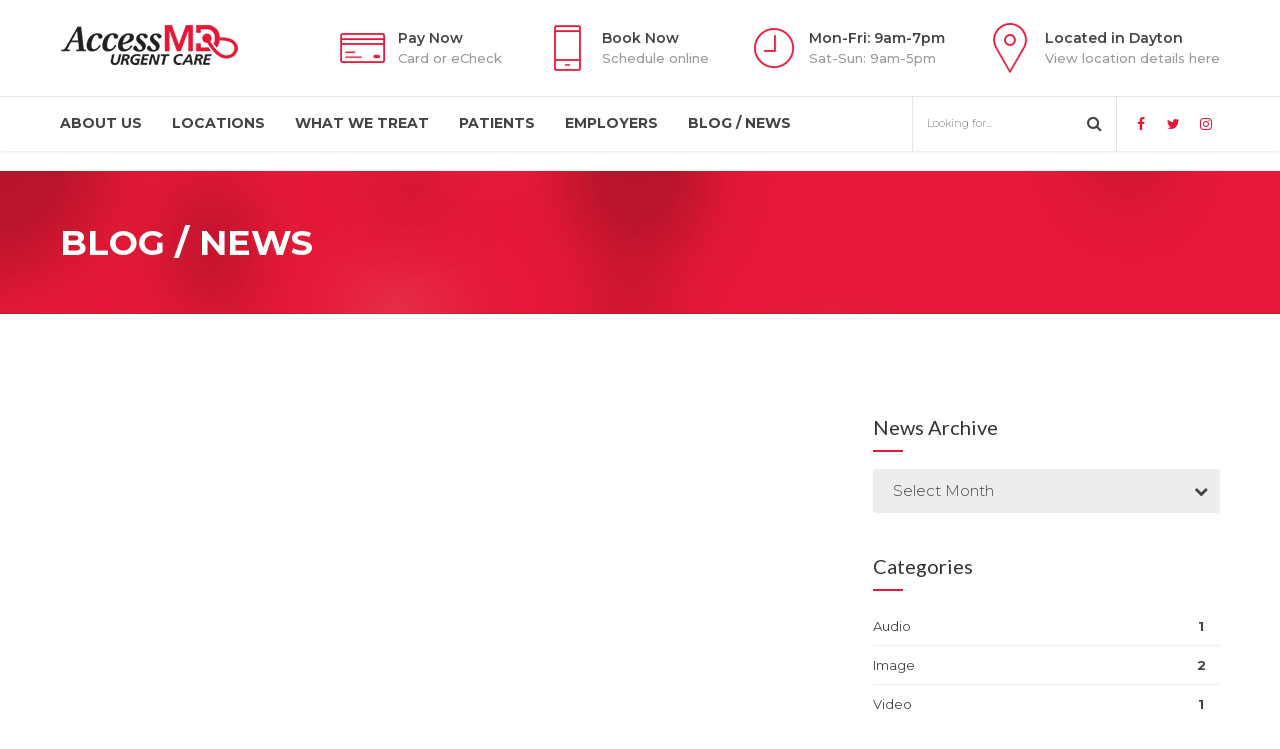

--- FILE ---
content_type: text/html; charset=UTF-8
request_url: https://accessmdurgentcares.com/type/video/
body_size: 14747
content:
<!DOCTYPE html>

<html lang="en" data-bt-theme="Medicare Child 1.0.0">

<head>
	
<!-- Google tag (gtag.js) -->
<script async src="https://www.googletagmanager.com/gtag/js?id=G-5WPYVEQNZC"></script>
<script>
  window.dataLayer = window.dataLayer || [];
  function gtag(){dataLayer.push(arguments);}
  gtag('js', new Date());

  gtag('config', 'G-5WPYVEQNZC');
</script>


	

			<meta charset="UTF-8">
		<meta name="viewport" content="width=device-width, initial-scale=1, maximum-scale=1, user-scalable=no">
		<meta name="mobile-web-app-capable" content="yes">
		<meta name="apple-mobile-web-app-capable" content="yes"><title>Video &#8211; AccessMD Urgent Care</title>
<meta name='robots' content='max-image-preview:large' />
	<style>img:is([sizes="auto" i], [sizes^="auto," i]) { contain-intrinsic-size: 3000px 1500px }</style>
	<link rel='dns-prefetch' href='//fonts.googleapis.com' />
<link rel="alternate" type="application/rss+xml" title="AccessMD Urgent Care &raquo; Feed" href="https://accessmdurgentcares.com/feed/" />
<link rel="alternate" type="application/rss+xml" title="AccessMD Urgent Care &raquo; Comments Feed" href="https://accessmdurgentcares.com/comments/feed/" />
<link rel="alternate" type="application/rss+xml" title="AccessMD Urgent Care &raquo; Video Format Feed" href="https://accessmdurgentcares.com/type/video/feed/" />
<script type="text/javascript">
/* <![CDATA[ */
window._wpemojiSettings = {"baseUrl":"https:\/\/s.w.org\/images\/core\/emoji\/16.0.1\/72x72\/","ext":".png","svgUrl":"https:\/\/s.w.org\/images\/core\/emoji\/16.0.1\/svg\/","svgExt":".svg","source":{"concatemoji":"https:\/\/accessmdurgentcares.com\/wp-includes\/js\/wp-emoji-release.min.js?ver=d8bdf8e73256cc7a9b99a805a8f45bd7"}};
/*! This file is auto-generated */
!function(s,n){var o,i,e;function c(e){try{var t={supportTests:e,timestamp:(new Date).valueOf()};sessionStorage.setItem(o,JSON.stringify(t))}catch(e){}}function p(e,t,n){e.clearRect(0,0,e.canvas.width,e.canvas.height),e.fillText(t,0,0);var t=new Uint32Array(e.getImageData(0,0,e.canvas.width,e.canvas.height).data),a=(e.clearRect(0,0,e.canvas.width,e.canvas.height),e.fillText(n,0,0),new Uint32Array(e.getImageData(0,0,e.canvas.width,e.canvas.height).data));return t.every(function(e,t){return e===a[t]})}function u(e,t){e.clearRect(0,0,e.canvas.width,e.canvas.height),e.fillText(t,0,0);for(var n=e.getImageData(16,16,1,1),a=0;a<n.data.length;a++)if(0!==n.data[a])return!1;return!0}function f(e,t,n,a){switch(t){case"flag":return n(e,"\ud83c\udff3\ufe0f\u200d\u26a7\ufe0f","\ud83c\udff3\ufe0f\u200b\u26a7\ufe0f")?!1:!n(e,"\ud83c\udde8\ud83c\uddf6","\ud83c\udde8\u200b\ud83c\uddf6")&&!n(e,"\ud83c\udff4\udb40\udc67\udb40\udc62\udb40\udc65\udb40\udc6e\udb40\udc67\udb40\udc7f","\ud83c\udff4\u200b\udb40\udc67\u200b\udb40\udc62\u200b\udb40\udc65\u200b\udb40\udc6e\u200b\udb40\udc67\u200b\udb40\udc7f");case"emoji":return!a(e,"\ud83e\udedf")}return!1}function g(e,t,n,a){var r="undefined"!=typeof WorkerGlobalScope&&self instanceof WorkerGlobalScope?new OffscreenCanvas(300,150):s.createElement("canvas"),o=r.getContext("2d",{willReadFrequently:!0}),i=(o.textBaseline="top",o.font="600 32px Arial",{});return e.forEach(function(e){i[e]=t(o,e,n,a)}),i}function t(e){var t=s.createElement("script");t.src=e,t.defer=!0,s.head.appendChild(t)}"undefined"!=typeof Promise&&(o="wpEmojiSettingsSupports",i=["flag","emoji"],n.supports={everything:!0,everythingExceptFlag:!0},e=new Promise(function(e){s.addEventListener("DOMContentLoaded",e,{once:!0})}),new Promise(function(t){var n=function(){try{var e=JSON.parse(sessionStorage.getItem(o));if("object"==typeof e&&"number"==typeof e.timestamp&&(new Date).valueOf()<e.timestamp+604800&&"object"==typeof e.supportTests)return e.supportTests}catch(e){}return null}();if(!n){if("undefined"!=typeof Worker&&"undefined"!=typeof OffscreenCanvas&&"undefined"!=typeof URL&&URL.createObjectURL&&"undefined"!=typeof Blob)try{var e="postMessage("+g.toString()+"("+[JSON.stringify(i),f.toString(),p.toString(),u.toString()].join(",")+"));",a=new Blob([e],{type:"text/javascript"}),r=new Worker(URL.createObjectURL(a),{name:"wpTestEmojiSupports"});return void(r.onmessage=function(e){c(n=e.data),r.terminate(),t(n)})}catch(e){}c(n=g(i,f,p,u))}t(n)}).then(function(e){for(var t in e)n.supports[t]=e[t],n.supports.everything=n.supports.everything&&n.supports[t],"flag"!==t&&(n.supports.everythingExceptFlag=n.supports.everythingExceptFlag&&n.supports[t]);n.supports.everythingExceptFlag=n.supports.everythingExceptFlag&&!n.supports.flag,n.DOMReady=!1,n.readyCallback=function(){n.DOMReady=!0}}).then(function(){return e}).then(function(){var e;n.supports.everything||(n.readyCallback(),(e=n.source||{}).concatemoji?t(e.concatemoji):e.wpemoji&&e.twemoji&&(t(e.twemoji),t(e.wpemoji)))}))}((window,document),window._wpemojiSettings);
/* ]]> */
</script>
<style id='wp-emoji-styles-inline-css' type='text/css'>

	img.wp-smiley, img.emoji {
		display: inline !important;
		border: none !important;
		box-shadow: none !important;
		height: 1em !important;
		width: 1em !important;
		margin: 0 0.07em !important;
		vertical-align: -0.1em !important;
		background: none !important;
		padding: 0 !important;
	}
</style>
<link rel='stylesheet' id='wp-block-library-css' href='https://accessmdurgentcares.com/wp-includes/css/dist/block-library/style.min.css?ver=d8bdf8e73256cc7a9b99a805a8f45bd7' type='text/css' media='all' />
<style id='classic-theme-styles-inline-css' type='text/css'>
/*! This file is auto-generated */
.wp-block-button__link{color:#fff;background-color:#32373c;border-radius:9999px;box-shadow:none;text-decoration:none;padding:calc(.667em + 2px) calc(1.333em + 2px);font-size:1.125em}.wp-block-file__button{background:#32373c;color:#fff;text-decoration:none}
</style>
<style id='global-styles-inline-css' type='text/css'>
:root{--wp--preset--aspect-ratio--square: 1;--wp--preset--aspect-ratio--4-3: 4/3;--wp--preset--aspect-ratio--3-4: 3/4;--wp--preset--aspect-ratio--3-2: 3/2;--wp--preset--aspect-ratio--2-3: 2/3;--wp--preset--aspect-ratio--16-9: 16/9;--wp--preset--aspect-ratio--9-16: 9/16;--wp--preset--color--black: #000000;--wp--preset--color--cyan-bluish-gray: #abb8c3;--wp--preset--color--white: #ffffff;--wp--preset--color--pale-pink: #f78da7;--wp--preset--color--vivid-red: #cf2e2e;--wp--preset--color--luminous-vivid-orange: #ff6900;--wp--preset--color--luminous-vivid-amber: #fcb900;--wp--preset--color--light-green-cyan: #7bdcb5;--wp--preset--color--vivid-green-cyan: #00d084;--wp--preset--color--pale-cyan-blue: #8ed1fc;--wp--preset--color--vivid-cyan-blue: #0693e3;--wp--preset--color--vivid-purple: #9b51e0;--wp--preset--gradient--vivid-cyan-blue-to-vivid-purple: linear-gradient(135deg,rgba(6,147,227,1) 0%,rgb(155,81,224) 100%);--wp--preset--gradient--light-green-cyan-to-vivid-green-cyan: linear-gradient(135deg,rgb(122,220,180) 0%,rgb(0,208,130) 100%);--wp--preset--gradient--luminous-vivid-amber-to-luminous-vivid-orange: linear-gradient(135deg,rgba(252,185,0,1) 0%,rgba(255,105,0,1) 100%);--wp--preset--gradient--luminous-vivid-orange-to-vivid-red: linear-gradient(135deg,rgba(255,105,0,1) 0%,rgb(207,46,46) 100%);--wp--preset--gradient--very-light-gray-to-cyan-bluish-gray: linear-gradient(135deg,rgb(238,238,238) 0%,rgb(169,184,195) 100%);--wp--preset--gradient--cool-to-warm-spectrum: linear-gradient(135deg,rgb(74,234,220) 0%,rgb(151,120,209) 20%,rgb(207,42,186) 40%,rgb(238,44,130) 60%,rgb(251,105,98) 80%,rgb(254,248,76) 100%);--wp--preset--gradient--blush-light-purple: linear-gradient(135deg,rgb(255,206,236) 0%,rgb(152,150,240) 100%);--wp--preset--gradient--blush-bordeaux: linear-gradient(135deg,rgb(254,205,165) 0%,rgb(254,45,45) 50%,rgb(107,0,62) 100%);--wp--preset--gradient--luminous-dusk: linear-gradient(135deg,rgb(255,203,112) 0%,rgb(199,81,192) 50%,rgb(65,88,208) 100%);--wp--preset--gradient--pale-ocean: linear-gradient(135deg,rgb(255,245,203) 0%,rgb(182,227,212) 50%,rgb(51,167,181) 100%);--wp--preset--gradient--electric-grass: linear-gradient(135deg,rgb(202,248,128) 0%,rgb(113,206,126) 100%);--wp--preset--gradient--midnight: linear-gradient(135deg,rgb(2,3,129) 0%,rgb(40,116,252) 100%);--wp--preset--font-size--small: 13px;--wp--preset--font-size--medium: 20px;--wp--preset--font-size--large: 36px;--wp--preset--font-size--x-large: 42px;--wp--preset--spacing--20: 0.44rem;--wp--preset--spacing--30: 0.67rem;--wp--preset--spacing--40: 1rem;--wp--preset--spacing--50: 1.5rem;--wp--preset--spacing--60: 2.25rem;--wp--preset--spacing--70: 3.38rem;--wp--preset--spacing--80: 5.06rem;--wp--preset--shadow--natural: 6px 6px 9px rgba(0, 0, 0, 0.2);--wp--preset--shadow--deep: 12px 12px 50px rgba(0, 0, 0, 0.4);--wp--preset--shadow--sharp: 6px 6px 0px rgba(0, 0, 0, 0.2);--wp--preset--shadow--outlined: 6px 6px 0px -3px rgba(255, 255, 255, 1), 6px 6px rgba(0, 0, 0, 1);--wp--preset--shadow--crisp: 6px 6px 0px rgba(0, 0, 0, 1);}:where(.is-layout-flex){gap: 0.5em;}:where(.is-layout-grid){gap: 0.5em;}body .is-layout-flex{display: flex;}.is-layout-flex{flex-wrap: wrap;align-items: center;}.is-layout-flex > :is(*, div){margin: 0;}body .is-layout-grid{display: grid;}.is-layout-grid > :is(*, div){margin: 0;}:where(.wp-block-columns.is-layout-flex){gap: 2em;}:where(.wp-block-columns.is-layout-grid){gap: 2em;}:where(.wp-block-post-template.is-layout-flex){gap: 1.25em;}:where(.wp-block-post-template.is-layout-grid){gap: 1.25em;}.has-black-color{color: var(--wp--preset--color--black) !important;}.has-cyan-bluish-gray-color{color: var(--wp--preset--color--cyan-bluish-gray) !important;}.has-white-color{color: var(--wp--preset--color--white) !important;}.has-pale-pink-color{color: var(--wp--preset--color--pale-pink) !important;}.has-vivid-red-color{color: var(--wp--preset--color--vivid-red) !important;}.has-luminous-vivid-orange-color{color: var(--wp--preset--color--luminous-vivid-orange) !important;}.has-luminous-vivid-amber-color{color: var(--wp--preset--color--luminous-vivid-amber) !important;}.has-light-green-cyan-color{color: var(--wp--preset--color--light-green-cyan) !important;}.has-vivid-green-cyan-color{color: var(--wp--preset--color--vivid-green-cyan) !important;}.has-pale-cyan-blue-color{color: var(--wp--preset--color--pale-cyan-blue) !important;}.has-vivid-cyan-blue-color{color: var(--wp--preset--color--vivid-cyan-blue) !important;}.has-vivid-purple-color{color: var(--wp--preset--color--vivid-purple) !important;}.has-black-background-color{background-color: var(--wp--preset--color--black) !important;}.has-cyan-bluish-gray-background-color{background-color: var(--wp--preset--color--cyan-bluish-gray) !important;}.has-white-background-color{background-color: var(--wp--preset--color--white) !important;}.has-pale-pink-background-color{background-color: var(--wp--preset--color--pale-pink) !important;}.has-vivid-red-background-color{background-color: var(--wp--preset--color--vivid-red) !important;}.has-luminous-vivid-orange-background-color{background-color: var(--wp--preset--color--luminous-vivid-orange) !important;}.has-luminous-vivid-amber-background-color{background-color: var(--wp--preset--color--luminous-vivid-amber) !important;}.has-light-green-cyan-background-color{background-color: var(--wp--preset--color--light-green-cyan) !important;}.has-vivid-green-cyan-background-color{background-color: var(--wp--preset--color--vivid-green-cyan) !important;}.has-pale-cyan-blue-background-color{background-color: var(--wp--preset--color--pale-cyan-blue) !important;}.has-vivid-cyan-blue-background-color{background-color: var(--wp--preset--color--vivid-cyan-blue) !important;}.has-vivid-purple-background-color{background-color: var(--wp--preset--color--vivid-purple) !important;}.has-black-border-color{border-color: var(--wp--preset--color--black) !important;}.has-cyan-bluish-gray-border-color{border-color: var(--wp--preset--color--cyan-bluish-gray) !important;}.has-white-border-color{border-color: var(--wp--preset--color--white) !important;}.has-pale-pink-border-color{border-color: var(--wp--preset--color--pale-pink) !important;}.has-vivid-red-border-color{border-color: var(--wp--preset--color--vivid-red) !important;}.has-luminous-vivid-orange-border-color{border-color: var(--wp--preset--color--luminous-vivid-orange) !important;}.has-luminous-vivid-amber-border-color{border-color: var(--wp--preset--color--luminous-vivid-amber) !important;}.has-light-green-cyan-border-color{border-color: var(--wp--preset--color--light-green-cyan) !important;}.has-vivid-green-cyan-border-color{border-color: var(--wp--preset--color--vivid-green-cyan) !important;}.has-pale-cyan-blue-border-color{border-color: var(--wp--preset--color--pale-cyan-blue) !important;}.has-vivid-cyan-blue-border-color{border-color: var(--wp--preset--color--vivid-cyan-blue) !important;}.has-vivid-purple-border-color{border-color: var(--wp--preset--color--vivid-purple) !important;}.has-vivid-cyan-blue-to-vivid-purple-gradient-background{background: var(--wp--preset--gradient--vivid-cyan-blue-to-vivid-purple) !important;}.has-light-green-cyan-to-vivid-green-cyan-gradient-background{background: var(--wp--preset--gradient--light-green-cyan-to-vivid-green-cyan) !important;}.has-luminous-vivid-amber-to-luminous-vivid-orange-gradient-background{background: var(--wp--preset--gradient--luminous-vivid-amber-to-luminous-vivid-orange) !important;}.has-luminous-vivid-orange-to-vivid-red-gradient-background{background: var(--wp--preset--gradient--luminous-vivid-orange-to-vivid-red) !important;}.has-very-light-gray-to-cyan-bluish-gray-gradient-background{background: var(--wp--preset--gradient--very-light-gray-to-cyan-bluish-gray) !important;}.has-cool-to-warm-spectrum-gradient-background{background: var(--wp--preset--gradient--cool-to-warm-spectrum) !important;}.has-blush-light-purple-gradient-background{background: var(--wp--preset--gradient--blush-light-purple) !important;}.has-blush-bordeaux-gradient-background{background: var(--wp--preset--gradient--blush-bordeaux) !important;}.has-luminous-dusk-gradient-background{background: var(--wp--preset--gradient--luminous-dusk) !important;}.has-pale-ocean-gradient-background{background: var(--wp--preset--gradient--pale-ocean) !important;}.has-electric-grass-gradient-background{background: var(--wp--preset--gradient--electric-grass) !important;}.has-midnight-gradient-background{background: var(--wp--preset--gradient--midnight) !important;}.has-small-font-size{font-size: var(--wp--preset--font-size--small) !important;}.has-medium-font-size{font-size: var(--wp--preset--font-size--medium) !important;}.has-large-font-size{font-size: var(--wp--preset--font-size--large) !important;}.has-x-large-font-size{font-size: var(--wp--preset--font-size--x-large) !important;}
:where(.wp-block-post-template.is-layout-flex){gap: 1.25em;}:where(.wp-block-post-template.is-layout-grid){gap: 1.25em;}
:where(.wp-block-columns.is-layout-flex){gap: 2em;}:where(.wp-block-columns.is-layout-grid){gap: 2em;}
:root :where(.wp-block-pullquote){font-size: 1.5em;line-height: 1.6;}
</style>
<link rel='stylesheet' id='medicare-style-css' href='https://accessmdurgentcares.com/wp-content/themes/medicare/style.css?ver=d8bdf8e73256cc7a9b99a805a8f45bd7' type='text/css' media='all' />
<style id='medicare-style-inline-css' type='text/css'>
a:hover{ color: #e51937;} select, input{font-family: Montserrat;} body{font-family: Montserrat;} h1, h2, h3, h4, h5, h6{ font-family: Montserrat;} a:hover{color: #e51937;} .btLoader{ border-right: 2px solid #e51937;} .btBreadCrumbs{ font-family: Lato;} .btPageHeadline header .dash .headline:after{ background: #e51937;} .btAccentColorBackground{background-color: #e51937 !important;} .btAleternateColorBackground{background-color: #aaaaaa !important;} .topTools .btIconWidgetIcon:hover .btIco .btIcoHolder em, .btIconWidget .btIconWidgetIcon:hover .btIco .btIcoHolder em{color: #e51937 !important;} .menuPort{font-family: "Montserrat";} .menuPort nav ul li a:hover{color: #e51937 !important;} .menuPort nav > ul > li.menu-item-has-children > a:before{ border-bottom: 6px solid #e51937;} .btMenuHorizontal .menuPort nav > ul > li.current-menu-ancestor > a, .btMenuHorizontal .menuPort nav > ul > li.current-menu-item > a{box-shadow: 0 -3px 0 0 #e51937 inset;} .btMenuHorizontal .menuPort nav > ul > li > ul li.current-menu-ancestor > a, .btMenuHorizontal .menuPort nav > ul > li > ul li.current-menu-item > a{color: #e51937 !important;} .btMenuVertical nav li.current-menu-ancestor > a, .btMenuVertical nav li.current-menu-item > a{color: #e51937 !important;} .subToggler:before{ color: #e51937;} body.btMenuHorizontal .menuPort ul ul li:first-child > a{border-top: 3px solid #e51937;} body.btMenuHorizontal .menuPort > nav > ul > li.btMenuWideDropdown > ul > li > a, body.btMenuHorizontal .menuPort > nav > ul > li.btMenuWideDropdown > ul > li:first-child > a{border-top: 3px solid #e51937;} .btVerticalMenuTrigger:hover .btIco:before, .btVerticalMenuTrigger:hover .btIco:after{border-top-color: #e51937;} .btVerticalMenuTrigger:hover .btIco .btIcoHolder:after{border-top-color: #e51937;} @media (min-width: 1200px){.btMenuVerticalOn .btVerticalMenuTrigger .btIco a:before{color: #e51937 !important;} }.topBar .widget_search button:hover:before, .topBarInMenu .widget_search button:hover:before{color: #e51937;} .btDarkSkin .topBar .widget_search button:hover:before, .btDarkSkin .topBarInMenu .widget_search button:hover:before, .btLightSkin .btDarkSkin .topBar .widget_search button:hover:before, .btLightSkin .btDarkSkin .topBarInMenu .widget_search button:hover:before{color: #e51937;} .btLightSkin button:hover:before, .btDarkSkin .btLightSkin button:hover:before{color: #e51937;} .topBarInLogoAreaCell{border: 0 solid #e51937;} .topBarInLogoAreaCell .btSpecialHeaderIcon .btIconWidgetIcon .btIco .btIcoHolder:before, .topBarInLogoAreaCell .btSpecialHeaderIcon .btIconWidgetIcon .btIco .btIcoHolder:after{color: #aaaaaa;} .topTools.btTopToolsLeft .btIco .btIcoHolder{background-color: #e51937;} .topTools.btTopToolsLeft .btIco .btIcoHolder:hover{background-color: #aaaaaa;} .topTools.btTopToolsLeft .btSpecialHeaderIcon .btIco .btIcoHolder{background-color: #aaaaaa;} .topTools.btTopToolsLeft .btSpecialHeaderIcon .btIco .btIcoHolder:hover{background-color: #e51937;} .infoToggler:before{background-color: #e51937; border: 1px solid #e51937;} .infoToggler:after{ color: #e51937; border: 1px solid #e51937;} .infoToggler.on:after{ background-color: #e51937;} .infoToggler.on:before{ color: #e51937;} .btSiteFooter .menu li.btPageTop a:after, .btSiteFooter .menu li.btPageTop a:before{ color: #aaaaaa;} .btSiteFooter .menu a:hover{color: #e51937;} .btCustomMenu ul li a:hover{color: #e51937;} .btCustomMenu ul li.btPageTop a:after{ color: #aaaaaa;} .btInlineFooterMenu.btCustomMenu ul > li > a{ color: #e51937;} .btFooterWrap.btDarkSkin .btBox h4 .headline a:hover, .btFooterWrap.btLightSkin .btBox h4 .headline a:hover{color: #e51937;} #boldSiteFooterWidgetsRow .btSpecialHeaderIcon .btIconWidgetIcon .btIco .btIcoHolder:before, #boldSiteFooterWidgetsRow .btSpecialHeaderIcon .btIconWidgetIcon .btIco .btIcoHolder:after{color: #aaaaaa;} .sticky .headline{color: #e51937;} .headline a{color: #e51937;} .single-portfolio h1, .single-post h1, .single-portfolio h2, .single-post h2{ color: #e51937;} .portfolioItem dt, .btPortfolioSingleItemColumns dt{color: #e51937;} .btArticleListItem.btBlogColumnView .btArticleListBodyAuthor a, .btPostSingleItemColumns .btArticleListBodyAuthor a{color: #e51937 !important;} .commentTxt p.edit-link a:hover, .commentTxt p.reply a:hover{color: #e51937;} .btBox > h4{ font-family: "Lato";} .btBox > h4:after{ background-color: #e51937;} .btBox ul li a:hover{color: #e51937;} .btBox.widget_calendar table caption{background: #e51937; font-family: "Montserrat";} .btBox.widget_archive ul li a:hover, .btBox.widget_categories ul li a:hover, .btCustomMenu ul li a:hover{border-bottom: 1px solid #e51937;} .btDarkSkin .btBox.widget_archive ul li a:hover, .btLightSkin .btDarkSkin .btBox.widget_archive ul li a:hover, .btDarkSkin .btBox.widget_categories ul li a:hover, .btLightSkin .btDarkSkin .btBox.widget_categories ul li a:hover{border-bottom: 1px solid #e51937;} .btBox.widget_rss li a.rsswidget{font-family: "Montserrat";} .btBox.widget_rss li cite:before{ color: #e51937;} .btBox .btSearch button, .btBox .btSearch input[type=submit], form.woocommerce-product-search button, form.woocommerce-product-search input[type=submit]{ background: #e51937;} .btBox .btSearch button:hover, form.woocommerce-product-search button:hover{background: #a01126;} form.wpcf7-form input[type="text"], form.wpcf7-form input[type="password"], form.wpcf7-form input[type="email"], form.wpcf7-form input[type="date"], form.wpcf7-form textarea, form.wpcf7-form .fancy-select .trigger{ font-family: "Montserrat";} form.wpcf7-form input[type="text"]:focus, form.wpcf7-form input[type="password"]:focus, form.wpcf7-form input[type="email"]:focus, form.wpcf7-form input[type="date"]:focus, form.wpcf7-form textarea:focus, form.wpcf7-form .fancy-select .trigger.open{box-shadow: 0 0 0 2px #e51937 inset;} form.wpcf7-form p span.required:after, form.wpcf7-form p span.bt_bb_required:after{ color: #e51937 !important;} form.wpcf7-form .wpcf7-submit{ background-color: #e51937;} form.wpcf7-form .wpcf7-submit:hover{background: #848484;} .fancy-select ul.options > li:hover{color: #e51937;} .btBox .tagcloud a, .btTags ul a{ background: #e51937;} .btBox .tagcloud a:hover, .btTags ul a:hover{background: #a01126;} .recentTweets small:before{ color: #e51937;} .btContentHolder blockquote{ font-family: "Lato";} .btContentHolder table tr th, .btContentHolder table thead tr th{background: #e51937;} .post-password-form input[type="submit"]{ background: #e51937; font-family: "Montserrat";} .btPagination .paging a:hover:after{background: #e51937;} .articleSideGutter a{color: #e51937;} .comment-respond .btnOutline button[type="submit"]{font-family: "Montserrat";} a#cancel-comment-reply-link{ font-family: "Montserrat";} a#cancel-comment-reply-link:hover{color: #e51937;} span.btHighlight{ background-color: #e51937;} a.btContinueReading{background: #e51937;} a.btContinueReading:hover{background: #a01126;} .btArticle .btArticleBody p a, .btArticle .btArticleBody ul a, .btArticle .btArticleBody ol a, .btArticle .btArticleBody table td a, .btArticle .btArticleBody dl a, .btArticle .btArticleBody address a, .btArticle .btArticleBody pre a, .btArticle .portfolioBody p a, .btArticle .portfolioBody ul a, .btArticle .portfolioBody ol a, .btArticle .portfolioBody table td a, .btArticle .portfolioBody dl a, .btArticle .portfolioBody address a, .btArticle .portfolioBody pre a{color: #e51937;} .btIco .btIcoHolder:before, .btIco .btIcoHolder:after{color: #e51937;} .btDarkSkin .btTopToolsRight .btIconWidget:hover .btIco .btIcoHolder:before, .btDarkSkin .btTopToolsRight .btIconWidget:hover .btIco .btIcoHolder:after, .btLightSkin .btDarkSkin .btTopToolsRight .btIconWidget:hover .btIco .btIcoHolder:before, .btLightSkin .btDarkSkin .btTopToolsRight .btIconWidget:hover .btIco .btIcoHolder:after{color: #e51937;} .btLightSkin .btTopToolsRight .btIconWidget:hover .btIco .btIcoHolder:before, .btLightSkin .btTopToolsRight .btIconWidget:hover .btIco .btIcoHolder:after, .btDarkSkin .btLightSkin .btTopToolsRight .btIconWidget:hover .btIco .btIcoHolder:before, .btDarkSkin .btLightSkin .btTopToolsRight .btIconWidget:hover .btIco .btIcoHolder:after{color: #e51937;} .btIco.btIcoWhiteType .btIcoHolder em{ color: #e51937;} .btIco.btIcoFilledType.btIcoAccentColor.btIcoBigSize:hover .btIcoHolder em:before, .btIco.btIcoOutlineType.btIcoAccentColor.btIcoBigSize .btIcoHolder em:before, .btIco.btIcoFilledType.btIcoAccentColor.btIcoLargeSize:hover .btIcoHolder em:before, .btIco.btIcoOutlineType.btIcoAccentColor.btIcoLargeSize .btIcoHolder em:before{box-shadow: 0 0 0 2px #e51937 inset;} .btIco.btIcoFilledType.btIcoAccentColor .btIcoHolder em:before, .btIco.btIcoOutlineType.btIcoAccentColor:hover .btIcoHolder em:before{box-shadow: 0 0 0 1em #e51937 inset;} .btIco.btIcoFilledType.btIcoAccentColor:hover .btIcoHolder em:before, .btIco.btIcoOutlineType.btIcoAccentColor .btIcoHolder em:before{box-shadow: 0 0 0 1px #e51937 inset;} .btIco.btIcoFilledType.btIcoAccentColor:hover .btIcoHolder:before, .btIco.btIcoFilledType.btIcoAccentColor:hover .btIcoHolder:after, .btIco.btIcoOutlineType.btIcoAccentColor .btIcoHolder:before, .btIco.btIcoOutlineType.btIcoAccentColor .btIcoHolder:after{color: #e51937;} .btIco.btIcoFilledType.btIcoAlterColor.btIcoBigSize:hover .btIcoHolder em:before, .btIco.btIcoOutlineType.btIcoAlterColor.btIcoBigSize .btIcoHolder em:before, .btIco.btIcoFilledType.btIcoAlterColor.btIcoLargeSize:hover .btIcoHolder em:before, .btIco.btIcoOutlineType.btIcoAlterColor.btIcoLargeSize .btIcoHolder em:before{box-shadow: 0 0 0 2px #aaaaaa inset;} .btIco.btIcoFilledType.btIcoAlterColor .btIcoHolder em:before, .btIco.btIcoOutlineType.btIcoAlterColor:hover .btIcoHolder em:before{box-shadow: 0 0 0 1em #aaaaaa inset;} .btIco.btIcoFilledType.btIcoAlterColor:hover .btIcoHolder em:before, .btIco.btIcoOutlineType.btIcoAlterColor .btIcoHolder em:before{box-shadow: 0 0 0 1px #aaaaaa inset;} .btIco.btIcoFilledType.btIcoAlterColor:hover .btIcoHolder:before, .btIco.btIcoFilledType.btIcoAlterColor:hover .btIcoHolder:after, .btIco.btIcoOutlineType.btIcoAlterColor .btIcoHolder:before, .btIco.btIcoOutlineType.btIcoAlterColor .btIcoHolder:after{color: #aaaaaa;} .btLightSkin .btIco.btIcoDefaultType.btIcoAccentColor .btIcoHolder:before, .btLightSkin .btIco.btIcoDefaultType.btIcoAccentColor .btIcoHolder:after, .btLightSkin .btIco.btIcoDefaultType.btIcoDefaultColor:hover .btIcoHolder:before, .btLightSkin .btIco.btIcoDefaultType.btIcoDefaultColor:hover .btIcoHolder:after, .btDarkSkin .btLightSkin .btIco.btIcoDefaultType.btIcoAccentColor .btIcoHolder:before, .btDarkSkin .btLightSkin .btIco.btIcoDefaultType.btIcoAccentColor .btIcoHolder:after, .btDarkSkin .btLightSkin .btIco.btIcoDefaultType.btIcoDefaultColor:hover .btIcoHolder:before, .btDarkSkin .btLightSkin .btIco.btIcoDefaultType.btIcoDefaultColor:hover .btIcoHolder:after, .btDarkSkin .btIco.btIcoDefaultType.btIcoAccentColor .btIcoHolder:before, .btDarkSkin .btIco.btIcoDefaultType.btIcoAccentColor .btIcoHolder:after, .btDarkSkin .btIco.btIcoDefaultType.btIcoDefaultColor:hover .btIcoHolder:before, .btDarkSkin .btIco.btIcoDefaultType.btIcoDefaultColor:hover .btIcoHolder:after, .btLightSkin .btDarkSkin .btIco.btIcoDefaultType.btIcoAccentColor .btIcoHolder:before, .btLightSkin .btDarkSkin .btIco.btIcoDefaultType.btIcoAccentColor .btIcoHolder:after, .btLightSkin .btDarkSkin .btIco.btIcoDefaultType.btIcoDefaultColor:hover .btIcoHolder:before, .btLightSkin .btDarkSkin .btIco.btIcoDefaultType.btIcoDefaultColor:hover .btIcoHolder:after{color: #e51937;} .btLightSkin .btIco.btIcoDefaultType.btIcoAlterColor .btIcoHolder:before, .btLightSkin .btIco.btIcoDefaultType.btIcoAlterColor .btIcoHolder:after, .btLightSkin .btIco.btIcoDefaultType.btIcoDefaultColor:hover .btIcoHolder:before, .btLightSkin .btIco.btIcoDefaultType.btIcoDefaultColor:hover .btIcoHolder:after, .btDarkSkin .btLightSkin .btIco.btIcoDefaultType.btIcoAlterColor .btIcoHolder:before, .btDarkSkin .btLightSkin .btIco.btIcoDefaultType.btIcoAlterColor .btIcoHolder:after, .btDarkSkin .btLightSkin .btIco.btIcoDefaultType.btIcoDefaultColor:hover .btIcoHolder:before, .btDarkSkin .btLightSkin .btIco.btIcoDefaultType.btIcoDefaultColor:hover .btIcoHolder:after, .btDarkSkin .btIco.btIcoDefaultType.btIcoAlterColor .btIcoHolder:before, .btDarkSkin .btIco.btIcoDefaultType.btIcoAlterColor .btIcoHolder:after, .btDarkSkin .btIco.btIcoDefaultType.btIcoDefaultColor:hover .btIcoHolder:before, .btDarkSkin .btIco.btIcoDefaultType.btIcoDefaultColor:hover .btIcoHolder:after, .btLightSkin .btDarkSkin .btIco.btIcoDefaultType.btIcoAlterColor .btIcoHolder:before, .btLightSkin .btDarkSkin .btIco.btIcoDefaultType.btIcoAlterColor .btIcoHolder:after, .btLightSkin .btDarkSkin .btIco.btIcoDefaultType.btIcoDefaultColor:hover .btIcoHolder:before, .btLightSkin .btDarkSkin .btIco.btIcoDefaultType.btIcoDefaultColor:hover .btIcoHolder:after{color: #aaaaaa;} .btAccentColorBackground .btIco.btIcoDefaultType.btIcoDefaultColor:hover .btIcoHolder:before, .btAccentColorBackground .btIco.btIcoDefaultType.btIcoDefaultColor:hover .btIcoHolder:after{color: #aaaaaa !important;} .btIcoAccentColor span{color: #e51937;} .btIcoAlterColor span{color: #aaaaaa;} .btIcoDefaultColor:hover span, .btIcoDefaultColor:hover a.btIcoHolder:after{color: #e51937 !important;} .btCircleIcon.btAccentColorCircle.btFilledCircle, .btCircleIcon.btAccentColorCircle.btFilledCircle:hover{border-color: #e51937; background-color: #e51937;} .btCircleIcon.btAccentColorCircle.btHollowCircle, .btCircleIcon.btAccentColorCircle.btHollowCircle:hover{border-color: #e51937; color: #e51937;} .btCircleIcon.btAlternateColorCircle.btFilledCircle, .btCircleIcon.btAlternateColorCircle.btFilledCircle:hover{border-color: #aaaaaa; background-color: #aaaaaa;} .btCircleIcon.btAlternateColorCircle.btHollowCircle, .btCircleIcon.btAlternateColorCircle.btHollowCircle:hover{border-color: #aaaaaa; color: #aaaaaa;} .btnFilledStyle.btnAccentColor, .btnOutlineStyle.btnAccentColor:hover{background-color: #e51937; border: 2px solid #e51937;} .btnFilledStyle.btnAlternateColor, .btnOutlineStyle.btnAlternateColor:hover{background-color: #aaaaaa; border: 2px solid #aaaaaa;} .btnFilledStyle.btnAccentColor:hover{background-color: #a01126; border: 2px solid #a01126;} .btnFilledStyle.btnAlternateColor:hover{background-color: #848484; border: 2px solid #848484;} .btnOutlineStyle.btnAccentColor{ border: 2px solid #e51937; color: #e51937;} .btnOutlineStyle.btnAccentColor span, .btnOutlineStyle.btnAccentColor span:before, .btnOutlineStyle.btnAccentColor a, .btnOutlineStyle.btnAccentColor .btIco a:before, .btnOutlineStyle.btnAccentColor button{color: #e51937 !important;} .btnOutlineStyle.btnAlternateColor{ border: 2px solid #aaaaaa; color: #aaaaaa;} .btnOutlineStyle.btnAlternateColor span, .btnOutlineStyle.btnAlternateColor span:before, .btnOutlineStyle.btnAlternateColor a, .btnOutlineStyle.btnAlternateColor .btIco a:before, .btnOutlineStyle.btnAlternateColor button{color: #aaaaaa !important;} .btnBorderlessStyle.btnAccentColor span, .btnBorderlessStyle.btnNormalColor:hover span, .btnBorderlessStyle.btnAccentColor span:before, .btnBorderlessStyle.btnNormalColor:hover span:before, .btnBorderlessStyle.btnAccentColor a, .btnBorderlessStyle.btnNormalColor:hover a, .btnBorderlessStyle.btnAccentColor .btIco a:before, .btnBorderlessStyle.btnNormalColor:hover .btIco a:before, .btnBorderlessStyle.btnAccentColor button, .btnBorderlessStyle.btnNormalColor:hover button{color: #e51937;} .btnBorderlessStyle.btnAlternateColor span, .btnBorderlessStyle.btnAlternateColor span:before, .btnBorderlessStyle.btnAlternateColor a, .btnBorderlessStyle.btnAlternateColor .btIco a:before, .btnBorderlessStyle.btnAlternateColor button{color: #aaaaaa;} .btCounterHolder{font-family: "Montserrat";} .btProgressContent .btProgressAnim{background-color: #e51937;} .btProgressBarLineStyle .btProgressContent .btProgressAnim{ color: #e51937; border-bottom: 4px solid #e51937;} .captionTxt:before{color: #e51937;} .btPriceTable .btPriceTableHeader{background: #e51937;} .btLightSkin .btDarkSkin .btPriceTableSticker, .btDarkSkin .btLightSkin .btDarkSkin .btPriceTableSticker{background: #aaaaaa;} .btDarkSkin .btDarkSkin .btPriceTableSticker, .btLightSkin .btDarkSkin .btDarkSkin .btPriceTableSticker{ color: #e51937;} .header .btSuperTitle{font-family: "Lato";} .header .btSubTitle{font-family: "Lato";} .btLightSkin .btAlternateDash.btDash .dash:after, .btLightSkin .btAlternateDash.btDash .dash:before, .btDarkSkin .btLightSkin .btAlternateDash.btDash .dash:after, .btDarkSkin .btLightSkin .btAlternateDash.btDash .dash:before, .btDarkSkin .btAlternateDash.btDash .dash:after, .btDarkSkin .btAlternateDash.btDash .dash:before, .btLightSkin .btDarkSkin .btAlternateDash.btDash .dash:after, .btLightSkin .btDarkSkin .btAlternateDash.btDash .dash:before{box-shadow: 0 2px 0 0 #aaaaaa inset;} .btLightSkin .btAccentDash.btDash .dash:after, .btLightSkin .btAccentDash.btDash .dash:before, .btDarkSkin .btLightSkin .btAccentDash.btDash .dash:after, .btDarkSkin .btLightSkin .btAccentDash.btDash .dash:before, .btDarkSkin .btAccentDash.btDash .dash:after, .btDarkSkin .btAccentDash.btDash .dash:before, .btLightSkin .btDarkSkin .btAccentDash.btDash .dash:after, .btLightSkin .btDarkSkin .btAccentDash.btDash .dash:before{box-shadow: 0 2px 0 0 #e51937 inset;} .header.small .dash:after, .header.small .dash:before{box-shadow: 0 1px 0 0 #e51937 inset;} .btGridContent .header .btSuperTitle a:hover{color: #e51937;} .btCatFilter{ font-family: "Montserrat";} .btCatFilter .btCatFilterItem:after{ background: #e51937;} .btCatFilter .btCatFilterItem:hover{color: #e51937;} .btMediaBox.btQuote, .btMediaBox.btLink{background-color: #e51937;} h4.nbs.nsPrev a:hover:before, h4.nbs.nsNext a:hover:after{background-color: #e51937;} .btGhost h4.nbs.nsPrev a:hover:before, .btGhost h4.nbs.nsNext a:hover:after{background-color: #e51937 !important;} .slided .slick-dots li.slick-active button, .slided .slick-dots li.slick-active button:hover, .btDarkSkin .slided .slick-dots li.slick-active button, .btLightSkin .btDarkSkin .slided .slick-dots li.slick-active button, .btDarkSkin .slided .slick-dots li.slick-active button:hover, .btLightSkin .btDarkSkin .slided .slick-dots li.slick-active button:hover{background-color: #e51937;} .btGetInfo{ background: #e51937;} .btCloseGhost .btIco .btIcoHolder:after{color: #e51937;} .btInfoBarMeta p strong{color: #e51937;} .btLightSkin .tabsHeader li.on span, .btDarkSkin .btLightSkin .tabsHeader li.on span, .btLightSkin .tabsHeader li.on a, .btDarkSkin .btLightSkin .tabsHeader li.on a{box-shadow: 0 -2px 0 0 #e51937 inset;} .btLightSkin .tabsVertical .tabAccordionTitle.on, .btDarkSkin .btLightSkin .tabsVertical .tabAccordionTitle.on, .btDarkSkin .tabsVertical .tabAccordionTitle.on, .btLightSkin .btDarkSkin .tabsVertical .tabAccordionTitle.on{background-color: #e51937; box-shadow: -52px 0 0 #a01126 inset;} .rtl.btLightSkin .tabsVertical .tabAccordionTitle.on, .rtl.btDarkSkin .btLightSkin .tabsVertical .tabAccordionTitle.on, .rtl.btDarkSkin .tabsVertical .tabAccordionTitle.on, .rtl.btLightSkin .btDarkSkin .tabsVertical .tabAccordionTitle.on{box-shadow: 52px 0 0 #a01126 inset;} .tabsVertical .tabAccordionTitle:before{color: #e51937;} .tabAccordionTitle.on{background: #e51937;} .btSingleLatestPostFooter a.btArticleComments{border-left: 1px solid #e51937;} .demos span{background-color: #e51937;} .btWorkingHoursInnerLink a{background-color: #aaaaaa;} .btWorkingHoursInnerLink a:hover{ background-color: #e51937;} .btDarkSkin .btGoogleMapsWrap, .btLightSkin .btDarkSkin .btGoogleMapsWrap{background-color: #aaaaaa;} span.btInfoPaneToggler{background-color: #e51937;} input[type="text"], input[type="password"], input[type="email"], input[type="date"], input[type="tel"], textarea, .fancy-select .trigger, .select2-container .select2-choice{font-family: "Montserrat";} input[type="text"]:focus, input[type="password"]:focus, input[type="email"]:focus, input[type="tel"]:focus, textarea:focus, .fancy-select .trigger.open, .select2-container.select2-dropdown-open .select2-choice{box-shadow: 0 0 0 2px #e51937 inset;} .btSpecTypeDropdown .fancy-select .trigger.open{box-shadow: 0 0 0 2px #e51937 inset;} .wCheckBox:before{background-color: #e51937;} .btCustomList li a:before{ color: #e51937;} .btCustomList li a:hover:before{ background-color: #e51937;} .btLightSkin .btCustomList li a:hover, .btDarkSkin .btLightSkin .btCustomList li a:hover, .btDarkSkin .btCustomList li a:hover, .btLightSkin .btDarkSkin .btCustomList li a:hover{background-color: #e51937;} .btLightSkin .btCustomList li a:hover:before, .btDarkSkin .btLightSkin .btCustomList li a:hover:before, .btDarkSkin .btCustomList li a:hover:before, .btLightSkin .btDarkSkin .btCustomList li a:hover:before{background-color: #a01126;} div.wpcf7-validation-errors{border-color: #e51937; color: #e51937;} }.ui-datepicker.ui-widget, .btDatePicker#ui-datepicker-div{font-family: "Montserrat";} .ui-datepicker.ui-widget .ui-datepicker-header{background: #e51937;} .ui-datepicker.ui-widget tbody tr td a.ui-state-default.ui-state-active{box-shadow: 0 0 0 20px #aaaaaa inset;} .ui-datepicker.ui-widget tbody tr td a.ui-state-default.ui-state-highlight{box-shadow: 0 0 0 20px #e51937 inset;} .ui-datepicker.ui-widget tbody tr td a.ui-state-default.ui-state-hover{box-shadow: 0 0 0 2px #e51937 inset; color: #e51937;} .slick-dots li.slick-active button, .slick-dots li.slick-active button:hover{background-color: #e51937 !important;} button.slick-arrow{ background: #e51937;} button.slick-arrow:hover{background-color: #e51937;} .btLightSkin button.slick-arrow:hover, .btDarkSkin .btLightSkin button.slick-arrow:hover, .btDarkSkin button.slick-arrow:hover, .btLightSkin .btDarkSkin button.slick-arrow:hover{background-color: #e51937;} .bt_bb_arrows_size_large button.slick-arrow:after{ box-shadow: 0 0 0 1px #e51937 inset;} .bt_bb_arrows_size_large button.slick-arrow:hover:after{box-shadow: 0 0 0 1em #e51937 inset;} .bt_bb_color_scheme_2 .bt_bb_arrows_size_large button.slick-arrow:hover:before, .bt_bb_color_scheme_5 .bt_bb_arrows_size_large button.slick-arrow:hover:before{color: #e51937;} .wpcf7-form input:not([type='checkbox']):not([type='radio']).wpcf7-submit{ font-family: "Montserrat"; background: #e51937;} .wpcf7-form input:not([type='checkbox']):not([type='radio']).wpcf7-submit:hover{background: #a01126 !important;} .wpcf7-form .btAlterSubmit input:not([type='checkbox']):not([type='radio']).wpcf7-submit{background: #aaaaaa;} .wpcf7-form .btAlterSubmit input:not([type='checkbox']):not([type='radio']).wpcf7-submit:hover{background: #848484 !important;} div.wpcf7 .btSubscribe input[type='submit']{ background: #e51937 !important;} div.wpcf7 .btFooterSubscribe input[type='submit']{ background: #aaaaaa !important;} div.wpcf7 .btFooterSubscribe input[type='submit']:hover{background: #848484;} .bt_bb_progress_bar_advanced > p{ font-family: "Montserrat";} .btLightSkin .bt_bb_features_table table thead tr th, .btDarkSkin .btLightSkin .bt_bb_features_table table thead tr th{border-bottom-color: #e51937;} .btDarkSkin .bt_bb_features_table table thead tr th, .btLightSkin .btDarkSkin .bt_bb_features_table table thead tr th{border-bottom-color: #e51937;} .bt_bb_features_table table tbody tr td .bt_bb_features_table_yes:after{ color: #e51937;} .bt_bb_masonry_image_grid .bt_bb_grid_item .bt_bb_grid_item_inner_image:after{ color: #e51937;} .bt_bb_post_grid_loader{ border-right: 2px solid #e51937;} .bt_bb_post_grid_filter{ font-family: "Montserrat";} .bt_bb_post_grid_filter .bt_bb_post_grid_filter_item:after{ background: #e51937;} .bt_bb_post_grid_filter .bt_bb_post_grid_filter_item:hover{color: #e51937;} .bt_bb_masonry_portfolio_grid .bt_bb_masonry_post_grid_content .bt_bb_grid_item .bt_bb_grid_item_post_content .bt_bb_grid_item_category{font-family: "Lato";} .bt_bb_masonry_portfolio_grid .bt_bb_masonry_post_grid_content .bt_bb_grid_item .bt_bb_grid_item_post_content .bt_bb_grid_item_post_title a{color: #e51937;} .bt_bb_masonry_portfolio_grid .bt_bb_masonry_post_grid_content .bt_bb_grid_item .bt_bb_grid_item_post_content .bt_bb_grid_item_post_title:before{ background: #aaaaaa;} .bt_bb_masonry_portfolio_grid .bt_bb_masonry_post_grid_content .bt_bb_grid_item .bt_bb_grid_item_post_content .bt_bb_grid_item_meta{ font-family: "Lato";} .bt_bb_masonry_portfolio_grid .bt_bb_masonry_post_grid_content .bt_bb_grid_item .bt_bb_grid_item_post_content .bt_bb_grid_item_post_share .btIco:hover .btIcoHolder:after{color: #e51937;} .bt_bb_masonry_portfolio_tiles .bt_bb_grid_item .bt_bb_grid_item_inner .bt_bb_grid_item_inner_content .bt_bb_grid_item_post_title:before{ color: #e51937;} .bt_bb_masonry_portfolio_tiles .bt_bb_grid_item .bt_bb_grid_item_inner .bt_bb_grid_item_inner_content .bt_bb_grid_item_post_title + .bt_bb_grid_item_post_excerpt:before{ background: #aaaaaa;} .bt_bb_twitter .bt_bb_twitter_item a{color: #e51937;} .bt_bb_slider .slick-dots li.slick-active button, .bt_bb_slider .slick-dots li.slick-active button:hover, .btDarkSkin .bt_bb_slider .slick-dots li.slick-active button, .btLightSkin .btDarkSkin .bt_bb_slider .slick-dots li.slick-active button, .btDarkSkin .bt_bb_slider .slick-dots li.slick-active button:hover, .btLightSkin .btDarkSkin .bt_bb_slider .slick-dots li.slick-active button:hover{background-color: #e51937;} .mfp-gallery button.mfp-close{ color: #e51937;} .mfp-gallery button.mfp-arrow:hover{background: #e51937;} .btSidebar .btIconWidget .btIconWidgetContent .btIconWidgetTitle{font-family: "Montserrat";} .btSidebar .btIconWidget.btSpecialHeaderIcon .btIconWidgetIcon .btIco .btIcoHolder:before, .btSidebar .btIconWidget.btSpecialHeaderIcon .btIconWidgetIcon .btIco .btIcoHolder:after{color: #e51937;} .bt_bb_before_after_image .bt_bb_before_after_image-horizontal .bt_bb_before_after_image-handle:hover{background: #e51937;} .bt_bb_before_after_image .bt_bb_before_after_image-container.active .bt_bb_before_after_image-handle{background: #e51937;} .bt_bb_before_after_image .bt_bb_before_after_image_block{ background: #e51937;} .bt_bb_before_after_image .bt_bb_before_after_image_block .bt_bb_before_after_image_headline{font-family: "Montserrat";} .bt_bb_before_after_image .bt_bb_before_after_image_block .bt_bb_before_after_image_headline:after{background: #aaaaaa;} .mptt-shortcode-wrapper .mptt-shortcode-table tbody .mptt-event-container{background-color: #e51937;} .mptt-shortcode-wrapper .mptt-shortcode-table tbody .mptt-event-container:hover{background-color: #aaaaaa;} .btNewsletter .btNewsletterColumn input:focus{box-shadow: 0 0 0 3px #e51937 !important;} .btNewsletter .btNewsletterButton input{background: #aaaaaa !important;} .btNewsletter .btNewsletterButton input:hover{background: #848484 !important; box-shadow: 0 0 0 3em #848484 inset;} .btAnimNav li.btAnimNavNext:hover, .btAnimNav li.btAnimNavPrev:hover{color: #e51937;} .headline strong.animate{ color: #aaaaaa;} .headline b.animate{ color: #e51937;} p.demo_store{ background-color: #e51937;} .woocommerce .woocommerce-error, .woocommerce .woocommerce-info, .woocommerce .woocommerce-message{ border-top: 2px solid #e51937;} .woocommerce .woocommerce-info a:not(.button), .woocommerce .woocommerce-message a:not(.button){color: #e51937;} .woocommerce .woocommerce-message{border-top-color: #e51937;} .woocommerce .woocommerce-message:before{color: #e51937;} .woocommerce .woocommerce-info{border-top-color: #e51937;} .woocommerce .woocommerce-info:before{color: #e51937;} .woocommerce div.product .stock{color: #e51937;} nav.woocommerce-pagination ul li a:focus, nav.woocommerce-pagination ul li a:hover{background: #aaaaaa;} nav.woocommerce-pagination ul li a.next, nav.woocommerce-pagination ul li a.prev{background: #e51937;} nav.woocommerce-pagination ul li a.next:hover, nav.woocommerce-pagination ul li a.prev:hover{ background: #aaaaaa;} .woocommerce #respond input#submit, .woocommerce button.button.single_add_to_cart_button, .woocommerce .button.single_add_to_cart_button, .woocommerce input.button, .woocommerce button.button, .woocommerce .widget_price_filter .price_slider_amount .button, .woocommerce p.buttons a.button, .woocommerce .woocommerce-message a.button, button[name="calc_shipping"]{ color: #e51937; border: 2px solid #e51937;} .woocommerce #respond input#submit:hover, .woocommerce a.button:hover, .woocommerce button.button:hover, .woocommerce input.button:hover, .woocommerce p.buttons a.button:hover, .widget_price_filter .price_slider_amount .button:hover{background-color: #e51937;} .woocommerce .woocommerce-message a.button, .woocommerce a.button.wc-forward, .woocommerce #review_form .form-submit input[type="submit"]#submit, .woocommerce .shop_table.cart td.actions input[type="submit"], .woocommerce .shop_table.cart td.actions button[type="submit"], .woocommerce .login input[type="submit"], .woocommerce input.button[name="register"], .woocommerce input.button[name="save_address"], .woocommerce p.buttons a.button{background-color: #e51937;} .woocommerce .woocommerce-message a.button:hover, .woocommerce a.button.wc-forward:hover, .woocommerce #review_form .form-submit input[type="submit"]#submit:hover, .woocommerce .shop_table.cart td.actions input[type="submit"]:hover, .woocommerce .shop_table.cart td.actions button[type="submit"]:hover, .woocommerce .login input[type="submit"]:hover, .woocommerce input.button[name="register"]:hover, .woocommerce input.button[name="save_address"]:hover, .woocommerce p.buttons a.button:hover, button[name="calc_shipping"]:hover{background-color: #a01126; border-color: #a01126;} .woocommerce #respond input#submit.alt, .woocommerce a.button.alt, .woocommerce button.button.alt, .woocommerce input.button.alt{background-color: #e51937;} .woocommerce #respond input#submit.alt:hover, .woocommerce a.button.alt:hover, .woocommerce button.button.alt:hover, .woocommerce input.button.alt:hover{ color: #e51937 !important;} .woocommerce #respond input#submit.alt.disabled, .woocommerce #respond input#submit.alt.disabled:hover, .woocommerce #respond input#submit.alt:disabled, .woocommerce #respond input#submit.alt:disabled:hover, .woocommerce #respond input#submit.alt:disabled[disabled], .woocommerce #respond input#submit.alt:disabled[disabled]:hover, .woocommerce a.button.alt.disabled, .woocommerce a.button.alt.disabled:hover, .woocommerce a.button.alt:disabled, .woocommerce a.button.alt:disabled:hover, .woocommerce a.button.alt:disabled[disabled], .woocommerce a.button.alt:disabled[disabled]:hover, .woocommerce button.button.alt.disabled, .woocommerce button.button.alt.disabled:hover, .woocommerce button.button.alt:disabled, .woocommerce button.button.alt:disabled:hover, .woocommerce button.button.alt:disabled[disabled], .woocommerce button.button.alt:disabled[disabled]:hover, .woocommerce input.button.alt.disabled, .woocommerce input.button.alt.disabled:hover, .woocommerce input.button.alt:disabled, .woocommerce input.button.alt:disabled:hover, .woocommerce input.button.alt:disabled[disabled], .woocommerce input.button.alt:disabled[disabled]:hover{background-color: #e51937;} .woocommerce .star-rating span:before{ color: #e51937;} .woocommerce p.stars a[class^="star-"].active:after, .woocommerce p.stars a[class^="star-"]:hover:after{color: #e51937;} .btLightSkin.woocommerce ul.cart_list li .headline a:hover, .btDarkSkin .btLightSkin.woocommerce ul.cart_list li .headline a:hover, .btLightSkin.woocommerce ul.product_list_widget li .headline a:hover, .btDarkSkin .btLightSkin.woocommerce ul.product_list_widget li .headline a:hover, .btDarkSkin.woocommerce ul.cart_list li .headline a:hover, .btLightSkin .btDarkSkin.woocommerce ul.cart_list li .headline a:hover, .btDarkSkin.woocommerce ul.product_list_widget li .headline a:hover, .btLightSkin .btDarkSkin.woocommerce ul.product_list_widget li .headline a:hover{color: #e51937;} .btFooterWrap.btDarkSkin ul.cart_list li .headline a:hover, .btFooterWrap.btLightSkin ul.cart_list li .headline a:hover, .btFooterWrap.btDarkSkin ul.product_list_widget li .headline a:hover, .btFooterWrap.btLightSkin ul.product_list_widget li .headline a:hover{color: #e51937 !important;} .woocommerce .widget_shopping_cart .total, .woocommerce.widget_shopping_cart .total{border-top: 2px solid #e51937;} .woocommerce .widget_shopping_cart .cart_list li a.remove:hover, .woocommerce.widget_shopping_cart .cart_list li a.remove:hover{background-color: #e51937;} .woocommerce .widget_price_filter .ui-slider .ui-slider-handle{ background-color: #e51937;} .woocommerce-cart .cart-collaterals .cart_totals .discount td{color: #e51937;} .woocommerce .product_meta .posted_in:before{ color: #e51937;} .woocommerce .product_meta .posted_in a{color: #e51937;} .woocommerce form.woocommerce-product-search input[type="submit"]{ background-color: #e51937;} .woocommerce form.woocommerce-product-search .search-field{ font-family: "Montserrat";} .woocommerce form.woocommerce-product-search .search-field:focus{box-shadow: 0 0 0 2px #e51937 inset;} .woocommerce form.woocommerce-product-search button{ background: #e51937;} .woocommerce form.woocommerce-product-search button:hover{background: #a01126;} td.product-remove a.remove{ color: #e51937; border: 1px solid #e51937;} td.product-remove a.remove:hover{background-color: #e51937;} .woocommerce .wc-proceed-to-checkout a.button{ border: 2px solid #e51937;} .woocommerce p.lost_password:before{ color: #e51937;} .woocommerce form.login p.lost_password a:hover{color: #e51937;} .woocommerce header.title .edit{ color: #e51937;} .woocommerce .widget_layered_nav ul li.chosen a:hover:before, .woocommerce .widget_layered_nav_filters ul li a:hover:before{background-color: #e51937;} a.reset_variations:hover{color: #e51937;} .btLightSkin.woocommerce .product .headline a:hover, .btDarkSkin .btLightSkin.woocommerce .product .headline a:hover, .btDarkSkin.woocommerce .product .headline a:hover, .btLightSkin .btDarkSkin.woocommerce .product .headline a:hover{color: #e51937;} .woocommerce a.button.wc-backward{ background-color: #e51937;} .woocommerce a.button.wc-backward:hover{background-color: #a01126;} .woocommerce-MyAccount-navigation ul{ font-family: "Montserrat";} .woocommerce-MyAccount-navigation ul li a:after{ background: #e51937;} .woocommerce-MyAccount-navigation ul li a:hover{color: #e51937;} form fieldset legend{ font-family: "Montserrat";} .mainHeader .widget_shopping_cart .btCartWidget:before, .btMenuVertical .menuPort .widget_shopping_cart .btCartWidget:before{ border-bottom: 6px solid #e51937;} .mainHeader .widget_shopping_cart .btCartWidgetIcon .bt_bb_icon_holder:before, .btMenuVertical .menuPort .widget_shopping_cart .btCartWidgetIcon .bt_bb_icon_holder:before{ color: #e51937;} .mainHeader .widget_shopping_cart .btCartWidgetInnerContent, .btMenuVertical .menuPort .widget_shopping_cart .btCartWidgetInnerContent{ border-top: 3px solid #e51937;} .btMenuVertical .menuPort .widget_shopping_cart .btCartWidgetInnerContent .verticalMenuCartToggler:after{ color: #e51937;} .btQuoteBooking .btContactNext{ background-color: #e51937; border: 2px solid #e51937;} .btQuoteBooking .btContactNext:hover, .btQuoteBooking .btContactNext:active{background-color: #a01126; border: 2px solid #a01126;} .btQuoteBooking .btQuoteSwitch:hover{box-shadow: 0 0 0 #e51937 inset,0 1px 5px rgba(0,0,0,.2);} .btQuoteBooking .btQuoteSwitch.on .btQuoteSwitchInner{ background: #e51937;} .btQuoteBooking input[type="text"], .btQuoteBooking input[type="email"], .btQuoteBooking input[type="password"], .btQuoteBooking textarea, .btQuoteBooking .fancy-select .trigger, .btQuoteBooking .dd.ddcommon .ddTitleText{ font-family: "Montserrat";} .btQuoteBooking input[type="text"]:focus, .btQuoteBooking input[type="email"]:focus, .btQuoteBooking input[type="password"]:focus, .btQuoteBooking textarea:focus, .btQuoteBooking .fancy-select .trigger.open, .btQuoteBooking .dd.ddcommon.borderRadiusTp .ddTitleText{box-shadow: 0 0 0 2px #e51937 inset;} .btQuoteBooking .btQuoteItem textarea{ font-family: "Montserrat";} .btQuoteBooking .ui-slider .ui-slider-handle{ background: #e51937;} .btQuoteBooking .btQuoteBookingForm .btQuoteTotal{ background: #e51937;} .btQuoteBooking .btQuoteTotalCurrency{ background: #a01126;} .btQuoteBooking .btQuoteTotalCalc{ background: #a01126;} .btQuoteBooking .btContactFieldMandatory:after{ color: #e51937;} .btQuoteBooking .btContactFieldMandatory.btContactFieldError input, .btQuoteBooking .btContactFieldMandatory.btContactFieldError textarea{border: 1px solid #e51937; box-shadow: 0 0 0 1px #e51937 inset;} .btQuoteBooking .btContactFieldMandatory.btContactFieldError .dd.ddcommon.borderRadius .ddTitleText{border: 1px solid #e51937; box-shadow: 0 0 0 1px #e51937 inset;} .btQuoteBooking .btContactFieldMandatory.btContactFieldError .dd.ddcommon.borderRadius:hover .ddTitleText{box-shadow: 0 0 0 1px #e51937 inset,0 0 0 #e51937 inset,0 1px 5px rgba(0,0,0,.2);} .btQuoteBooking .btContactFieldMandatory.btContactFieldError input:focus, .btQuoteBooking .btContactFieldMandatory.btContactFieldError textarea:focus{box-shadow: 0 0 0 1px #e51937 inset,5px 0 0 #e51937 inset,0 1px 5px rgba(0,0,0,.2);} .btQuoteBooking .btContactFieldMandatory.btContactFieldError .dd.ddcommon.borderRadiusTp .ddTitleText{box-shadow: 0 0 0 1px #e51937 inset,5px 0 0 #e51937 inset,0 1px 5px rgba(0,0,0,.2);} .btQuoteBooking .btSubmitMessage{color: #e51937;} .btDatePicker .ui-datepicker-header{ background-color: #e51937;} .btQuoteBooking .btContactSubmit{ background-color: #e51937; border: 2px solid #e51937;} .btQuoteBooking .btContactSubmit:hover{background-color: #a01126; border: 2px solid #a01126;} .btPayPalButton:hover{box-shadow: 0 0 0 #e51937 inset,0 1px 5px rgba(0,0,0,.2);} @media (max-width: 992px){.header.small .dash:after, .header.small .dash:before{box-shadow: 0 1px 0 0 #e51937 inset;} }@media (max-width: 767px){.btArticleListItem .btArticleFooter .btShareArticle:before{ background-color: #e51937;} }.wp-block-button__link:hover{color: #e51937 !important;}
</style>
<link rel='stylesheet' id='child-style-css' href='https://accessmdurgentcares.com/wp-content/themes/medicare-child/style.css?ver=1.0.0' type='text/css' media='all' />
<link rel='stylesheet' id='medicare-print-css' href='https://accessmdurgentcares.com/wp-content/themes/medicare/print.css?ver=d8bdf8e73256cc7a9b99a805a8f45bd7' type='text/css' media='print' />
<link rel='stylesheet' id='medicare-magnific-popup-css' href='https://accessmdurgentcares.com/wp-content/themes/medicare/magnific-popup.css?ver=d8bdf8e73256cc7a9b99a805a8f45bd7' type='text/css' media='screen' />
<link rel='stylesheet' id='medicare-fonts-css' href='https://fonts.googleapis.com/css?family=Montserrat%3A100%2C200%2C300%2C400%2C500%2C600%2C700%2C800%2C900%2C100italic%2C200italic%2C300italic%2C400italic%2C500italic%2C600italic%2C700italic%2C800italic%2C900italic%7CMontserrat%3A100%2C200%2C300%2C400%2C500%2C600%2C700%2C800%2C900%2C100italic%2C200italic%2C300italic%2C400italic%2C500italic%2C600italic%2C700italic%2C800italic%2C900italic%7CMontserrat%3A100%2C200%2C300%2C400%2C500%2C600%2C700%2C800%2C900%2C100italic%2C200italic%2C300italic%2C400italic%2C500italic%2C600italic%2C700italic%2C800italic%2C900italic%7CLato%3A100%2C200%2C300%2C400%2C500%2C600%2C700%2C800%2C900%2C100italic%2C200italic%2C300italic%2C400italic%2C500italic%2C600italic%2C700italic%2C800italic%2C900italic%7CLato%3A100%2C200%2C300%2C400%2C500%2C600%2C700%2C800%2C900%2C100italic%2C200italic%2C300italic%2C400italic%2C500italic%2C600italic%2C700italic%2C800italic%2C900italic&#038;subset=latin%2Clatin-ext&#038;ver=1.0.0' type='text/css' media='all' />
<script type="text/javascript" src="https://accessmdurgentcares.com/wp-includes/js/jquery/jquery.min.js?ver=3.7.1" id="jquery-core-js"></script>
<script type="text/javascript" src="https://accessmdurgentcares.com/wp-includes/js/jquery/jquery-migrate.min.js?ver=3.4.1" id="jquery-migrate-js"></script>
<script type="text/javascript" src="https://accessmdurgentcares.com/wp-content/plugins/bt_cost_calculator/jquery.dd.js?ver=d8bdf8e73256cc7a9b99a805a8f45bd7" id="bt_cc_dd-js"></script>
<script type="text/javascript" src="https://accessmdurgentcares.com/wp-content/plugins/bt_cost_calculator/cc.main.js?ver=d8bdf8e73256cc7a9b99a805a8f45bd7" id="bt_cc_main-js"></script>
<script type="text/javascript" src="https://accessmdurgentcares.com/wp-content/plugins/medicare/bt_elements.js?ver=d8bdf8e73256cc7a9b99a805a8f45bd7" id="bt_plugin_enqueue-js"></script>
<script type="text/javascript" src="https://accessmdurgentcares.com/wp-content/themes/medicare/js/slick.min.js?ver=d8bdf8e73256cc7a9b99a805a8f45bd7" id="slick-min-js"></script>
<script type="text/javascript" src="https://accessmdurgentcares.com/wp-content/themes/medicare/js/jquery.magnific-popup.min.js?ver=d8bdf8e73256cc7a9b99a805a8f45bd7" id="jquery-magnific-popup-min-js"></script>
<script type="text/javascript" src="https://accessmdurgentcares.com/wp-content/themes/medicare/js/iscroll.js?ver=d8bdf8e73256cc7a9b99a805a8f45bd7" id="iscroll-js"></script>
<script type="text/javascript" src="https://accessmdurgentcares.com/wp-content/themes/medicare/js/fancySelect.js?ver=d8bdf8e73256cc7a9b99a805a8f45bd7" id="fancySelect-js"></script>
<script type="text/javascript" src="https://accessmdurgentcares.com/wp-content/themes/medicare/js/html5shiv.min.js?ver=d8bdf8e73256cc7a9b99a805a8f45bd7" id="html5shiv-min-js"></script>
<script type="text/javascript" src="https://accessmdurgentcares.com/wp-content/themes/medicare/js/respond.min.js?ver=d8bdf8e73256cc7a9b99a805a8f45bd7" id="respond-min-js"></script>
<script type="text/javascript" src="https://accessmdurgentcares.com/wp-content/themes/medicare/js/misc.js?ver=d8bdf8e73256cc7a9b99a805a8f45bd7" id="medicare-misc-js"></script>
<script type="text/javascript" src="https://accessmdurgentcares.com/wp-content/themes/medicare/js/header.misc.js?ver=d8bdf8e73256cc7a9b99a805a8f45bd7" id="medicare-header-misc-js"></script>
<script type="text/javascript" src="https://accessmdurgentcares.com/wp-content/themes/medicare/js/dir.hover.js?ver=d8bdf8e73256cc7a9b99a805a8f45bd7" id="medicare-dir-hover-js"></script>
<script type="text/javascript" src="https://accessmdurgentcares.com/wp-content/themes/medicare/js/sliders.js?ver=d8bdf8e73256cc7a9b99a805a8f45bd7" id="medicare-sliders-js"></script>
<link rel="https://api.w.org/" href="https://accessmdurgentcares.com/wp-json/" /><script>window.BoldThemesURI = "https://accessmdurgentcares.com/wp-content/themes/medicare"; window.BoldThemesAJAXURL = "https://accessmdurgentcares.com/wp-admin/admin-ajax.php";window.boldthemes_text = [];window.boldthemes_text.previous = 'previous';window.boldthemes_text.next = 'next';</script><style>@font-face{font-family:"Auto Signature";font-style:normal;font-weight:400;src:url(https://accessmdurgentcares.com/wp-content/themes/medicare/custom-fonts/Auto%20Signature/Auto%20Signature.ttf)format("truetype");}</style><link rel="icon" href="https://accessmdurgentcares.com/wp-content/uploads/2021/11/cropped-AccessMD_Icon-32x32.png" sizes="32x32" />
<link rel="icon" href="https://accessmdurgentcares.com/wp-content/uploads/2021/11/cropped-AccessMD_Icon-192x192.png" sizes="192x192" />
<link rel="apple-touch-icon" href="https://accessmdurgentcares.com/wp-content/uploads/2021/11/cropped-AccessMD_Icon-180x180.png" />
<meta name="msapplication-TileImage" content="https://accessmdurgentcares.com/wp-content/uploads/2021/11/cropped-AccessMD_Icon-270x270.png" />
	<script>
		var bt_bb_update_res = function() {
			var width = Math.max( document.documentElement.clientWidth, window.innerWidth || 0 );
			window.bt_bb_res = 'xxl';
			if ( width <= 1400 ) window.bt_bb_res = 'xl';
			if ( width <= 1200 ) window.bt_bb_res = 'lg';
			if ( width <= 992) window.bt_bb_res = 'md';
			if ( width <= 768 ) window.bt_bb_res = 'sm';
			if ( width <= 480 ) window.bt_bb_res = 'xs';
			document.documentElement.setAttribute( 'data-bt_bb_screen_resolution', window.bt_bb_res ); // used in CSS
		}
		bt_bb_update_res();
		var bt_bb_observer = new MutationObserver(function( mutations ) {
			for ( var i = 0; i < mutations.length; i++ ) {
				var nodes = mutations[ i ].addedNodes;
				for ( var j = 0; j < nodes.length; j++ ) {
					var node = nodes[ j ];
					// Only process element nodes
					if ( 1 === node.nodeType ) {
						// Check if element or its children have override classes
						if ( ( node.hasAttribute && node.hasAttribute( 'data-bt-override-class' ) ) || ( node.querySelector && node.querySelector( '[data-bt-override-class]' ) ) ) {
							
							[ ...node.querySelectorAll( '[data-bt-override-class]' ),
							...( node.matches( '[data-bt-override-class]' ) ? [ node ] : [] ) ].forEach(function( element ) {
								// Get the attribute value
								let override_classes = JSON.parse( element.getAttribute( 'data-bt-override-class' ) );
								
								for ( let prefix in override_classes ) {
									let new_class;
									if ( override_classes[ prefix ][ window.bt_bb_res ] !== undefined ) {
										new_class = prefix + override_classes[ prefix ][ window.bt_bb_res ];
									} else {
										new_class = prefix + override_classes[ prefix ]['def'];
									}
									
									// Remove the current class
									element.classList.remove( ...override_classes[ prefix ]['current_class'].split( ' ' ) );
									
									// Add the new class
									element.classList.add( ...new_class.split( ' ' ) );
			
									// Update the current_class
									override_classes[ prefix ]['current_class'] = new_class;
								}
								
								// Store the updated data back to the attribute
								element.setAttribute( 'data-bt-override-class', JSON.stringify( override_classes ) );
							} );
							
						}
					}
				}
			}
		} );
		
		// Start observing
		bt_bb_observer.observe( document.documentElement, {
			childList: true,
			subtree: true
		} );
		
		// Cancel observer when ready
		var bt_bb_cancel_observer = function() {
			if ( 'interactive' === document.readyState || 'complete' === document.readyState ) {
				bt_bb_observer.disconnect();
				document.removeEventListener( 'readystatechange', bt_bb_cancel_observer );
			}
		};
		
		document.addEventListener( 'readystatechange', bt_bb_cancel_observer );
	</script>
	<script>window.bt_bb_preview = false</script><script>window.bt_bb_fe_preview = false</script><script>window.bt_bb_custom_elements = true;</script>
	

</head>



<body data-rsssl=1 class="archive tax-post_format term-post-format-video term-28 wp-theme-medicare wp-child-theme-medicare-child bt_bb_plugin_active bt_bb_fe_preview_toggle btMenuLeftEnabled btMenuBelowLogo btStickyEnabled btLightSkin btTopToolsInMenuArea btMenuGutter btCapitalizeMainMenuItems btSoftRoundedButtons btWithSidebar btSidebarRight" data-autoplay="0" id="btBody" >






<div class="btPageWrap" id="top">

	

    <header class="mainHeader btClear">

		
        <div class="port">

			<div class="menuHolder btClear">

				<span class="btVerticalMenuTrigger">&nbsp;<span class="btIco btIcoSmallSize btIcoDefaultColor btIcoDefaultType" ><a href="#"  data-ico-fa="&#xf0c9;" class="btIcoHolder"><em>menu trigger</em></a></span></span>

				<span class="btHorizontalMenuTrigger">&nbsp;<span class="btIco btIcoSmallSize btIcoDefaultColor btIcoDefaultType" ><a href="#"  data-ico-fa="&#xf0c9;" class="btIcoHolder"><em>menu trigger</em></a></span></span>

				<div class="logo">

					<span>

						<a href="https://accessmdurgentcares.com/"><img class="btMainLogo" data-hw="3.2727272727273" src="https://accessmdurgentcares.com/wp-content/uploads/2022/04/AccessMD_Logo-2.png" alt="AccessMD Urgent Care"><img class="btAltLogo" src="https://accessmdurgentcares.com/wp-content/uploads/2022/04/AccessMD_Logo_White-2.png" alt="AccessMD Urgent Care"></a>
					</span>

				</div><!-- /logo -->

					
				<div class="topBarInLogoArea">
					<span class="infoToggler"></span>
					<div class="topBarInLogoAreaCell">
						<a href="https://pay.instamed.com/accessmd" target="_blank" class="btIconWidget "><span class="btIconWidgetIcon"><span class="btIco " ><span  data-ico-s7="&#xe664;" class="btIcoHolder"><em></em></span></span></span><span class="btIconWidgetContent"><span class="btIconWidgetTitle">Pay Now</span><span class="btIconWidgetText">Card or eCheck</span></span></a><a href="/book-now/" target="" class="btIconWidget "><span class="btIconWidgetIcon"><span class="btIco " ><span  data-ico-s7="&#xe627;" class="btIcoHolder"><em></em></span></span></span><span class="btIconWidgetContent"><span class="btIconWidgetTitle">Book Now</span><span class="btIconWidgetText">Schedule online</span></span></a><span class="btIconWidget "><span class="btIconWidgetIcon"><span class="btIco " ><span  data-ico-s7="&#xe66b;" class="btIcoHolder"><em></em></span></span></span><span class="btIconWidgetContent"><span class="btIconWidgetTitle">Mon-Fri: 9am-7pm</span><span class="btIconWidgetText">Sat-Sun: 9am-5pm </span></span></span><a href="/locations/" target="" class="btIconWidget "><span class="btIconWidgetIcon"><span class="btIco " ><span  data-ico-s7="&#xe638;" class="btIcoHolder"><em></em></span></span></span><span class="btIconWidgetContent"><span class="btIconWidgetTitle">Located in Dayton</span><span class="btIconWidgetText">View location details here</span></span></a>					</div><!-- /topBarInLogoAreaCell -->
				</div><!-- /topBarInLogoArea -->		
			


				<div class="menuPort">

										<div class="topBarInMenu">
					<div class="topBarInMenuCell">
												<div class="btTopBox widget_search"><div class="btSearch">
            <div class="btSearchInner" role="search">
                    <div class="btSearchInnerContent">
                            <form action="https://accessmdurgentcares.com/" method="get"><input type="text" name="s" placeholder="Looking for..." class="untouched">
                            <button type="submit" data-icon="&#xf105;"></button>
                            </form>
                    </div>
            </div></div></div><a href="https://www.facebook.com/accessmd/" target="_blank" class="btIconWidget  btSpecialHeaderIcon"><span class="btIconWidgetIcon"><span class="btIco " ><span  data-ico-fa="&#xf09a;" class="btIcoHolder"><em></em></span></span></span></a><a href="https://twitter.com/AMDurgentcare" target="_blank" class="btIconWidget  btSpecialHeaderIcon"><span class="btIconWidgetIcon"><span class="btIco " ><span  data-ico-fa="&#xf099;" class="btIcoHolder"><em></em></span></span></span></a><a href="https://www.instagram.com/accessmduc/" target="_blank" class="btIconWidget  btSpecialHeaderIcon"><span class="btIconWidgetIcon"><span class="btIco " ><span  data-ico-fa="&#xf16d;" class="btIcoHolder"><em></em></span></span></span></a>					</div><!-- /topBarInMenu -->
				</div><!-- /topBarInMenuCell -->
			
					<nav>

						<ul id="menu-main-menu" class="menu"><li id="menu-item-1408" class="menu-item menu-item-type-post_type menu-item-object-page menu-item-has-children menu-item-1408"><a href="https://accessmdurgentcares.com/about-us/">About us</a><ul class="sub-menu"><li id="menu-item-1962" class="menu-item menu-item-type-post_type menu-item-object-page menu-item-1962"><a href="https://accessmdurgentcares.com/about-us/the-accessmd-difference/">The AccessMD Difference</a></li><li id="menu-item-1461" class="menu-item menu-item-type-post_type menu-item-object-page menu-item-1461"><a href="https://accessmdurgentcares.com/about-us/urgent-care-vs-er/">Urgent Care vs ER</a></li></ul></li><li id="menu-item-1520" class="menu-item menu-item-type-post_type menu-item-object-page menu-item-has-children menu-item-1520"><a href="https://accessmdurgentcares.com/locations/">Locations</a><ul class="sub-menu"><li id="menu-item-2059" class="menu-item menu-item-type-post_type menu-item-object-page menu-item-2059"><a href="https://accessmdurgentcares.com/locations/find-a-location/">Find A Location</a></li><li id="menu-item-2281" class="menu-item menu-item-type-post_type menu-item-object-page menu-item-2281"><a href="https://accessmdurgentcares.com/locations/virtual-urgent-care/">Virtual Urgent Care</a></li><li id="menu-item-1535" class="menu-item menu-item-type-post_type menu-item-object-page menu-item-1535"><a href="https://accessmdurgentcares.com/locations/registration-forms/">Registration Forms</a></li></ul></li><li id="menu-item-1561" class="menu-item menu-item-type-post_type menu-item-object-page menu-item-has-children menu-item-1561"><a href="https://accessmdurgentcares.com/what-we-treat/">What We Treat</a><ul class="sub-menu"><li id="menu-item-1998" class="menu-item menu-item-type-post_type menu-item-object-page menu-item-1998"><a href="https://accessmdurgentcares.com/what-we-treat/covid-19-testing/">COVID-19 Testing</a></li><li id="menu-item-1716" class="menu-item menu-item-type-post_type menu-item-object-page menu-item-1716"><a href="https://accessmdurgentcares.com/what-we-treat/rapid-diagnostic-testing/">Diagnostic Testing</a></li><li id="menu-item-1643" class="menu-item menu-item-type-post_type menu-item-object-page menu-item-1643"><a href="https://accessmdurgentcares.com/what-we-treat/common-illnesses/">Common Illnesses</a></li><li id="menu-item-1669" class="menu-item menu-item-type-post_type menu-item-object-page menu-item-1669"><a href="https://accessmdurgentcares.com/what-we-treat/minor-injuries/">Minor Injuries</a></li><li id="menu-item-1676" class="menu-item menu-item-type-post_type menu-item-object-page menu-item-1676"><a href="https://accessmdurgentcares.com/what-we-treat/x-rays/">X-Rays</a></li><li id="menu-item-1682" class="menu-item menu-item-type-post_type menu-item-object-page menu-item-1682"><a href="https://accessmdurgentcares.com/what-we-treat/flu-shots-vaccinations/">Flu Shots &#038; Vaccinations</a></li><li id="menu-item-1690" class="menu-item menu-item-type-post_type menu-item-object-page menu-item-1690"><a href="https://accessmdurgentcares.com/what-we-treat/physicals/">Physicals</a></li></ul></li><li id="menu-item-1739" class="menu-item menu-item-type-post_type menu-item-object-page menu-item-has-children menu-item-1739"><a href="https://accessmdurgentcares.com/patients/">Patients</a><ul class="sub-menu"><li id="menu-item-2140" class="menu-item menu-item-type-post_type menu-item-object-page menu-item-2140"><a href="https://accessmdurgentcares.com/patients/patient-portal/">Patient Portal</a></li><li id="menu-item-2328" class="menu-item menu-item-type-custom menu-item-object-custom menu-item-2328"><a target="_blank" href="https://pay.instamed.com/accessmd">Patient Payments</a></li><li id="menu-item-1775" class="menu-item menu-item-type-post_type menu-item-object-page menu-item-1775"><a href="https://accessmdurgentcares.com/patients/insurance-billing/">Insurance &#038; Billing</a></li><li id="menu-item-1789" class="menu-item menu-item-type-post_type menu-item-object-page menu-item-1789"><a href="https://accessmdurgentcares.com/patients/frequently-asked-questions/">Frequently Asked Questions</a></li></ul></li><li id="menu-item-1801" class="menu-item menu-item-type-post_type menu-item-object-page menu-item-has-children menu-item-1801"><a href="https://accessmdurgentcares.com/employers/">Employers</a><ul class="sub-menu"><li id="menu-item-2014" class="menu-item menu-item-type-post_type menu-item-object-page menu-item-2014"><a href="https://accessmdurgentcares.com/employers/employer-covid-19-testing/">Employer COVID-19 Testing</a></li><li id="menu-item-1820" class="menu-item menu-item-type-post_type menu-item-object-page menu-item-1820"><a href="https://accessmdurgentcares.com/employers/employer-services/">Employer Services</a></li><li id="menu-item-1839" class="menu-item menu-item-type-post_type menu-item-object-page menu-item-1839"><a href="https://accessmdurgentcares.com/employers/dot-certified-physicians/">DOT Certified Physicians</a></li><li id="menu-item-2151" class="menu-item menu-item-type-post_type menu-item-object-page menu-item-2151"><a href="https://accessmdurgentcares.com/employers/dot-physicals/">DOT Physical Exams</a></li><li id="menu-item-1855" class="menu-item menu-item-type-post_type menu-item-object-page menu-item-1855"><a href="https://accessmdurgentcares.com/employers/why-were-different/">Why We’re Different</a></li></ul></li><li id="menu-item-1030" class="menu-item menu-item-type-post_type menu-item-object-page current_page_parent menu-item-1030"><a href="https://accessmdurgentcares.com/blog/">Blog / news</a></li>
</ul>
					</nav>

				</div><!-- .menuPort -->

				

			</div><!-- /menuHolder -->

		</div><!-- /port -->

		

    </header><!-- /.mainHeader -->

	

	<div class="btContentWrap btClear">

		<div class = "btBlogHeaderContent"><p><section id="bt_section696c7953b1bb6"  class="boldSection btDivider topSemiSpaced bottomSemiSpaced btDarkSkin gutter inherit wBackground cover btAccentColorBackground" style="background-image:url('https://accessmdurgentcares.com/wp-content/uploads/2015/12/bgn-grad.png');"><div class="port"><div class="boldCell"><div class="boldCellInner"><div class="boldRow  " ><div class="boldRowInner"><div class="rowItem col-md-12 col-ms-12  btTextLeft animate animate-fadein animate-moveleft inherit"  ><div class="rowItemContent" ><div class="btClear btSeparator topExtraSmallSpaced noBorder" ><hr></div><div class="btClear btSeparator topExtraSmallSpaced noBorder" ><hr></div><header class="header btClear large  btNormalDash" ><div class="dash"><h2><span class="headline">BLOG / NEWS</span></h2></div></header></div></div></div></div></div></div></div></section><section id="bt_section696c7953b1f6a"  class="boldSection topSpaced gutter inherit" ><div class="port"><div class="boldCell"><div class="boldCellInner"></div></div></div></section></p>
</div>
		
		<div class="btContentHolder">

			<div class="btContent">	<article class="btArticleListItem animate animate-fadein animate-moveup gutter wPhoto post-2082 post type-post status-publish format-video has-post-thumbnail hentry category-audio category-video post_format-post-format-video"><div class="port"><div class="boldCell"><div class = "boldRow"><div class="rowItem col-sm-12 btTextCenter"><div class="btMediaBox video" data-hw="0.5625"><img class="aspectVideo" src="https://accessmdurgentcares.com/wp-content/themes/medicare/gfx/video-16.9.png" alt="https://accessmdurgentcares.com/wp-content/themes/medicare/gfx/video-16.9.png" role="presentation" aria-hidden="true"><iframe width="560" height="315" src="https://www.youtube.com/embed/Hi0UU0gUJ1I" allowfullscreen></iframe></div></div></div><!-- /boldRow --><div class="boldRow btArticleListBody"><div class="rowItem col-sm-12"><div class="rowItemContent"><div class="btClear btSeparator bottomSmallSpaced noBorder"><hr></div><header class="header btClear large btAlternateDash" ><div class="btSuperTitle"><span class="btArticleDate">November 18, 2021 </span><a href="https://accessmdurgentcares.com/author/admin-2/" class="btArticleAuthor">Caleb</a><span class="btArticleCategories"><a href="https://accessmdurgentcares.com/category/audio/" class="btArticleCategory">Audio</a><a href="https://accessmdurgentcares.com/category/video/" class="btArticleCategory">Video</a></span><a href="https://accessmdurgentcares.com/accessmd-commercial/#comments" class="btArticleComments">0</a></div><div class="dash"><h2><span class="headline"><a href="https://accessmdurgentcares.com/accessmd-commercial/">AccessMD Commercial</a></span></h2></div></header><div class="btArticleListBodyContent"><p>AccessMD Urgent Care is a fully equipped urgent care center with on-site X-rays, labs and EKG’s. This includes treatment for all minor illnesses, such as colds, flu, coughs, infections, minor injuries, minor fractures, lacerations, minor burns, and many other non life-threatening illnesses.</p></div></div><div class="btClear btSeparator bottomSmallSpaced border"><hr></div></div></div><!-- /boldRow --><div class="boldRow btArticleFooter"><div class="rowItem col-sm-6 col-ms-12 btTextLeft btReadArticle"><a class="btContinueReading" href="https://accessmdurgentcares.com/accessmd-commercial/">CONTINUE READING</a></div><div class="rowItem col-sm-6 col-ms-12 btTextRight btShareArticle"><div class="btIconRow"><span class="btIco btIcoOutlineType btIcoAccentColor btIcoSmallSize"><a href="https://www.facebook.com/sharer/sharer.php?u=https://accessmdurgentcares.com/accessmd-commercial/" data-ico-fa="&#xf09a;" class="btIcoHolder"><em></em></a></span><span class="btIco btIcoOutlineType btIcoAccentColor btIcoSmallSize"><a href="https://twitter.com/home?status=https://accessmdurgentcares.com/accessmd-commercial/" data-ico-fb="&#xe61b;" class="btIcoHolder"><em></em></a></span><span class="btIco btIcoOutlineType btIcoAccentColor btIcoSmallSize"><a href="https://www.linkedin.com/shareArticle?url=https://accessmdurgentcares.com/accessmd-commercial/" data-ico-fa="&#xf0e1;" class="btIcoHolder"><em></em></a></span></div></div></div><!-- /boldRow --></div><!-- boldCell --></div><!-- port --></article><!-- /articles --><div class="btPagination boldSection gutter"><div class="port"></div></div>
		</div>
<aside class="btSidebar"><div class="btBox widget_archive"><h4><span>News Archive</span></h4>		<label class="screen-reader-text" for="archives-dropdown-2">News Archive</label>
		<select id="archives-dropdown-2" name="archive-dropdown">
			
			<option value="">Select Month</option>
				<option value='https://accessmdurgentcares.com/2021/11/'> November 2021 &nbsp;(1)</option>
	<option value='https://accessmdurgentcares.com/2019/03/'> March 2019 &nbsp;(1)</option>
	<option value='https://accessmdurgentcares.com/2016/05/'> May 2016 &nbsp;(1)</option>

		</select>

			<script type="text/javascript">
/* <![CDATA[ */

(function() {
	var dropdown = document.getElementById( "archives-dropdown-2" );
	function onSelectChange() {
		if ( dropdown.options[ dropdown.selectedIndex ].value !== '' ) {
			document.location.href = this.options[ this.selectedIndex ].value;
		}
	}
	dropdown.onchange = onSelectChange;
})();

/* ]]> */
</script>
</div><div class="btBox widget_categories"><h4><span>Categories</span></h4>
			<ul>
					<li class="cat-item cat-item-2"><a href="https://accessmdurgentcares.com/category/audio/">Audio</a> <strong>1</strong>
</li>
	<li class="cat-item cat-item-4"><a href="https://accessmdurgentcares.com/category/image/">Image</a> <strong>2</strong>
</li>
	<li class="cat-item cat-item-5"><a href="https://accessmdurgentcares.com/category/video/">Video</a> <strong>1</strong>
</li>
			</ul>

			</div><div class="btBox widget_bt_recent_posts"><h4><span>Recent Posts</span></h4><div class="popularPosts"><ul><li><div class="ppImage"><a href="https://accessmdurgentcares.com/accessmd-commercial/"><img width="160" height="160" src="https://accessmdurgentcares.com/wp-content/uploads/2021/11/Commercial_Image-160x160.jpg" class="attachment-thumbnail size-thumbnail wp-post-image" alt="" decoding="async" loading="lazy" srcset="https://accessmdurgentcares.com/wp-content/uploads/2021/11/Commercial_Image-160x160.jpg 160w, https://accessmdurgentcares.com/wp-content/uploads/2021/11/Commercial_Image-540x540.jpg 540w, https://accessmdurgentcares.com/wp-content/uploads/2021/11/Commercial_Image-1080x1080.jpg 1080w" sizes="auto, (max-width: 160px) 100vw, 160px" /></a></div><div class="ppTxt"><p class="posted">November 18, 2021</p><header class="header btClear small" ><div class="dash"><h4><span class="headline"><a href="https://accessmdurgentcares.com/accessmd-commercial/">AccessMD Commercial</a></span></h4></div></header></div><li><div class="ppImage"><a href="https://accessmdurgentcares.com/2019-flu-season/"><img width="160" height="160" src="https://accessmdurgentcares.com/wp-content/uploads/2019/03/Flu_Shot_Image-160x160.jpg" class="attachment-thumbnail size-thumbnail wp-post-image" alt="" decoding="async" loading="lazy" srcset="https://accessmdurgentcares.com/wp-content/uploads/2019/03/Flu_Shot_Image-160x160.jpg 160w, https://accessmdurgentcares.com/wp-content/uploads/2019/03/Flu_Shot_Image-540x540.jpg 540w, https://accessmdurgentcares.com/wp-content/uploads/2019/03/Flu_Shot_Image-1080x1080.jpg 1080w" sizes="auto, (max-width: 160px) 100vw, 160px" /></a></div><div class="ppTxt"><p class="posted">March 21, 2019</p><header class="header btClear small" ><div class="dash"><h4><span class="headline"><a href="https://accessmdurgentcares.com/2019-flu-season/">AccessMD Urgent Cares Donate Time And Vaccine To Help Fight Influenza A &amp; B Viruses During Last Months Of 2019 Flu Season</a></span></h4></div></header></div><li><div class="ppImage"><a href="https://accessmdurgentcares.com/accessmd-urgent-care-for-immediate-release/"><img width="160" height="160" src="https://accessmdurgentcares.com/wp-content/uploads/2016/05/Greenville_Grand_Opening-160x160.jpg" class="attachment-thumbnail size-thumbnail wp-post-image" alt="" decoding="async" loading="lazy" srcset="https://accessmdurgentcares.com/wp-content/uploads/2016/05/Greenville_Grand_Opening-160x160.jpg 160w, https://accessmdurgentcares.com/wp-content/uploads/2016/05/Greenville_Grand_Opening-540x540.jpg 540w, https://accessmdurgentcares.com/wp-content/uploads/2016/05/Greenville_Grand_Opening-1080x1080.jpg 1080w" sizes="auto, (max-width: 160px) 100vw, 160px" /></a></div><div class="ppTxt"><p class="posted">May 25, 2016</p><header class="header btClear small" ><div class="dash"><h4><span class="headline"><a href="https://accessmdurgentcares.com/accessmd-urgent-care-for-immediate-release/">AccessMD Urgent Care For Immediate Release</a></span></h4></div></header></div></ul></div></div></aside> 
	</div><!-- /contentHolder -->
</div><!-- /contentWrap -->

<div class="btFooterWrap btDarkSkin">
	<section class="boldSection btSiteFooterWidgets gutter topSpaced bottomSemiSpaced btDoubleRowPadding">
		<div class="port">
			<div class="boldRow" id="boldSiteFooterWidgetsRow"><div class="btBox widget_bt_text_image"><div class="btImage"><img src="https://accessmdurgentcares.com/wp-content/uploads/2021/11/AccessMD_Logo-White.png" alt="AccessMD_Logo-White"></div><div class="widget_sp_image-description"><p>AccessMD is a fully equipped urgent care and occupational health center. Each Care Center is a full service facility with on-site X-rays, labs, EKG’s, medication dispensing.</p>
</div></div><div class="btBox widget_bt_recent_posts"><h4><span>Recent Posts</span></h4><div class="popularPosts"><ul><li><div class="ppImage"><a href="https://accessmdurgentcares.com/accessmd-commercial/"><img width="160" height="160" src="https://accessmdurgentcares.com/wp-content/uploads/2021/11/Commercial_Image-160x160.jpg" class="attachment-thumbnail size-thumbnail wp-post-image" alt="" decoding="async" loading="lazy" srcset="https://accessmdurgentcares.com/wp-content/uploads/2021/11/Commercial_Image-160x160.jpg 160w, https://accessmdurgentcares.com/wp-content/uploads/2021/11/Commercial_Image-540x540.jpg 540w, https://accessmdurgentcares.com/wp-content/uploads/2021/11/Commercial_Image-1080x1080.jpg 1080w" sizes="auto, (max-width: 160px) 100vw, 160px" /></a></div><div class="ppTxt"><p class="posted">November 18, 2021</p><header class="header btClear small" ><div class="dash"><h4><span class="headline"><a href="https://accessmdurgentcares.com/accessmd-commercial/">AccessMD Commercial</a></span></h4></div></header></div><li><div class="ppImage"><a href="https://accessmdurgentcares.com/2019-flu-season/"><img width="160" height="160" src="https://accessmdurgentcares.com/wp-content/uploads/2019/03/Flu_Shot_Image-160x160.jpg" class="attachment-thumbnail size-thumbnail wp-post-image" alt="" decoding="async" loading="lazy" srcset="https://accessmdurgentcares.com/wp-content/uploads/2019/03/Flu_Shot_Image-160x160.jpg 160w, https://accessmdurgentcares.com/wp-content/uploads/2019/03/Flu_Shot_Image-540x540.jpg 540w, https://accessmdurgentcares.com/wp-content/uploads/2019/03/Flu_Shot_Image-1080x1080.jpg 1080w" sizes="auto, (max-width: 160px) 100vw, 160px" /></a></div><div class="ppTxt"><p class="posted">March 21, 2019</p><header class="header btClear small" ><div class="dash"><h4><span class="headline"><a href="https://accessmdurgentcares.com/2019-flu-season/">AccessMD Urgent Cares Donate Time And Vaccine To Help Fight Influenza A &amp; B Viruses During Last Months Of 2019 Flu Season</a></span></h4></div></header></div></ul></div></div><div class="btBox widget_block">
<div class="wp-block-group"><div class="wp-block-group__inner-container is-layout-flow wp-block-group-is-layout-flow">
<div style="height:50px" aria-hidden="true" class="wp-block-spacer"></div>



<p><strong>Dayton</strong> | <em>937-528-2288</em> <br>1010 Woodman Dr. Dayton, OH 45432</p>
</div></div>
</div>	
			</div>
		</div>
	</section>	<section class="boldSection gutter btSiteFooter btGutter">
		<div class="port">
			<div class="boldRow">
				<div class="rowItem btFooterCopy col-lg-6 btTextLeft">
					<p class="copyLine">Copyright by AccessMD Urgent Care 2024. All rights reserved.</p>				</div><!-- /copy -->
				<div class="rowItem btFooterMenu col-lg-6 col-sm-12 btTextRight">
					<div class="fooWidgets"><div class="btTopBox widget_search"><div class="btSearch">
            <div class="btSearchInner" role="search">
                    <div class="btSearchInnerContent">
                            <form action="https://accessmdurgentcares.com/" method="get"><input type="text" name="s" placeholder="Looking for..." class="untouched">
                            <button type="submit" data-icon="&#xf105;"></button>
                            </form>
                    </div>
            </div></div></div><a href="https://www.facebook.com/accessmd/" target="_blank" class="btIconWidget  btSpecialHeaderIcon"><span class="btIconWidgetIcon"><span class="btIco " ><span  data-ico-fa="&#xf09a;" class="btIcoHolder"><em></em></span></span></span></a><a href="https://twitter.com/AMDurgentcare" target="_blank" class="btIconWidget  btSpecialHeaderIcon"><span class="btIconWidgetIcon"><span class="btIco " ><span  data-ico-fa="&#xf099;" class="btIcoHolder"><em></em></span></span></span></a><a href="https://www.instagram.com/accessmduc/" target="_blank" class="btIconWidget  btSpecialHeaderIcon"><span class="btIconWidgetIcon"><span class="btIco " ><span  data-ico-fa="&#xf16d;" class="btIcoHolder"><em></em></span></span></span></a></div>
										
				</div>
			</div><!-- /boldRow -->
		</div><!-- /port -->
	</section>

</div>

</div><!-- /pageWrap -->

<script type="speculationrules">
{"prefetch":[{"source":"document","where":{"and":[{"href_matches":"\/*"},{"not":{"href_matches":["\/wp-*.php","\/wp-admin\/*","\/wp-content\/uploads\/*","\/wp-content\/*","\/wp-content\/plugins\/*","\/wp-content\/themes\/medicare-child\/*","\/wp-content\/themes\/medicare\/*","\/*\\?(.+)"]}},{"not":{"selector_matches":"a[rel~=\"nofollow\"]"}},{"not":{"selector_matches":".no-prefetch, .no-prefetch a"}}]},"eagerness":"conservative"}]}
</script>
<style id='bt-custom-style-inline-css' type='text/css'>
.btPassword .btContentHolder, .btPassword .btContent { margin-top: 200px; margin-bottom: 50px; padding-left: 100px; padding-right: 100px; } @media screen and (max-width: 615px){ .slidedItem .btSlidePane { padding-left: 20px; padding-right: 20px; }} a.textlink { color:#e51937; } a.textlink:hover { color:#a01126; } /*---------Widgets---------*/ .btIconWidgetText { color: #aaa; }/*---------Widgets---------*/ /*---------WPform---------*/ div.wpforms-container-full .wpforms-form input[type=submit], div.wpforms-container-full .wpforms-form button[type=submit], div.wpforms-container-full .wpforms-form .wpforms-page-button { background-color: #e51937; border: 1px solid #0f; border-radius:5px; color: #fff; font-size: 1em; padding: 10px 15px; } label.wpforms-field-label{ color:#555; } /*---------WPform---------*/ .btIconWidgetTitle { font-weight: 600; } .btIconWidgetText { color: #999; font-weight: 500; } /*---------Headlines---------*/ .btLightSkin h1, .btLightSkin h2, .btLightSkin h3, .btLightSkin h4, .btLightSkin h5, .btLightSkin h6, .btDarkSkin .btLightSkin h1, .btDarkSkin .btLightSkin h2, .btDarkSkin .btLightSkin h3, .btDarkSkin .btLightSkin h4, .btDarkSkin .btLightSkin h5, .btDarkSkin .btLightSkin h6 { color: #333;
</style>
</body>
</html>